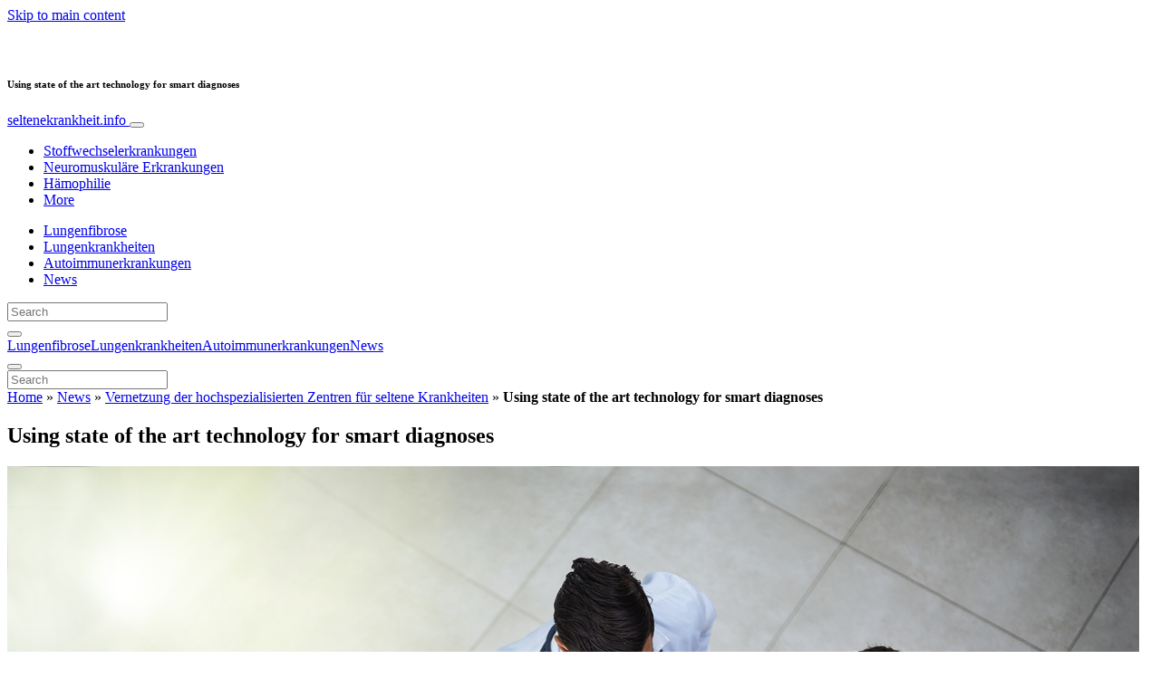

--- FILE ---
content_type: text/html; charset=UTF-8
request_url: https://www.seltenekrankheit.info/news/vernetzung-der-hochspezialisierten-zentren-fuer-seltene-krankheiten/attachment/using-state-of-the-art-technology-for-smart-diagnoses/
body_size: 23597
content:
<!doctype html>
<html lang="de-AT">
  <head>
  <meta charset="utf-8">
  <meta http-equiv="x-ua-compatible" content="ie=edge">
  <meta name="viewport" content="width=device-width, initial-scale=1, shrink-to-fit=no">
  <script type="text/javascript">(function(){function i(e){if(!window.frames[e]){if(document.body&&document.body.firstChild){var t=document.body;var n=document.createElement("iframe");n.style.display="none";n.name=e;n.title=e;t.insertBefore(n,t.firstChild)}else{setTimeout(function(){i(e)},5)}}}function e(n,o,r,f,s){function e(e,t,n,i){if(typeof n!=="function"){return}if(!window[o]){window[o]=[]}var a=false;if(s){a=s(e,i,n)}if(!a){window[o].push({command:e,version:t,callback:n,parameter:i})}}e.stub=true;e.stubVersion=2;function t(i){if(!window[n]||window[n].stub!==true){return}if(!i.data){return}var a=typeof i.data==="string";var e;try{e=a?JSON.parse(i.data):i.data}catch(t){return}if(e[r]){var o=e[r];window[n](o.command,o.version,function(e,t){var n={};n[f]={returnValue:e,success:t,callId:o.callId};if(i.source){i.source.postMessage(a?JSON.stringify(n):n,"*")}},o.parameter)}}if(typeof window[n]!=="function"){window[n]=e;if(window.addEventListener){window.addEventListener("message",t,false)}else{window.attachEvent("onmessage",t)}}}e("__tcfapi","__tcfapiBuffer","__tcfapiCall","__tcfapiReturn");i("__tcfapiLocator")})();</script><script type="text/javascript">(function(){window.__gpp_addFrame=function(e){if(!window.frames[e]){if(document.body){var t=document.createElement("iframe");t.style.cssText="display:none";t.name=e;document.body.appendChild(t)}else{window.setTimeout(window.__gpp_addFrame,10,e)}}};window.__gpp_stub=function(){var e=arguments;__gpp.queue=__gpp.queue||[];__gpp.events=__gpp.events||[];if(!e.length||e.length==1&&e[0]=="queue"){return __gpp.queue}if(e.length==1&&e[0]=="events"){return __gpp.events}var t=e[0];var p=e.length>1?e[1]:null;var s=e.length>2?e[2]:null;if(t==="ping"){p({gppVersion:"1.1",cmpStatus:"stub",cmpDisplayStatus:"hidden",signalStatus:"not ready",supportedAPIs:["2:tcfeuv2","5:tcfcav1","6:uspv1","7:usnat","8:usca","9:usva","10:usco","11:usut","12:usct"],cmpId:"7",sectionList:[],applicableSections:[],gppString:"",parsedSections:{}},true)}else if(t==="addEventListener"){if(!("lastId"in __gpp)){__gpp.lastId=0}__gpp.lastId++;var n=__gpp.lastId;__gpp.events.push({id:n,callback:p,parameter:s});p({eventName:"listenerRegistered",listenerId:n,data:true,pingData:{gppVersion:"1.1",cmpStatus:"stub",cmpDisplayStatus:"hidden",signalStatus:"not ready",supportedAPIs:["2:tcfeuv2","5:tcfcav1","6:uspv1","7:usnat","8:usca","9:usva","10:usco","11:usut","12:usct"],cmpId:"7",sectionList:[],applicableSections:[],gppString:"",parsedSections:{}}},true)}else if(t==="removeEventListener"){var a=false;for(var i=0;i<__gpp.events.length;i++){if(__gpp.events[i].id==s){__gpp.events.splice(i,1);a=true;break}}p({eventName:"listenerRemoved",listenerId:s,data:a,pingData:{gppVersion:"1.1",cmpStatus:"stub",cmpDisplayStatus:"hidden",signalStatus:"not ready",supportedAPIs:["2:tcfeuv2","5:tcfcav1","6:uspv1","7:usnat","8:usca","9:usva","10:usco","11:usut","12:usct"],cmpId:"7",sectionList:[],applicableSections:[],gppString:"",parsedSections:{}}},true)}else if(t==="hasSection"){p(false,true)}else if(t==="getSection"||t==="getField"){p(null,true)}else{__gpp.queue.push([].slice.apply(e))}};window.__gpp_msghandler=function(s){var n=typeof s.data==="string";try{var e=n?JSON.parse(s.data):s.data}catch(t){var e=null}if(typeof e==="object"&&e!==null&&"__gppCall"in e){var a=e.__gppCall;window.__gpp(a.command,function(e,t){var p={__gppReturn:{returnValue:e,success:t,callId:a.callId}};s.source.postMessage(n?JSON.stringify(p):p,"*")},"parameter"in a?a.parameter:null,"version"in a?a.version:"1.1")}};if(!("__gpp"in window)||typeof window.__gpp!=="function"){window.__gpp=window.__gpp_stub;window.addEventListener("message",window.__gpp_msghandler,false);window.__gpp_addFrame("__gppLocator")}})();</script><script type="text/javascript">(function(){(function(e,r){var t=document.createElement("link");t.rel="preconnect";t.as="script";var n=document.createElement("link");n.rel="dns-prefetch";n.as="script";var i=document.createElement("script");i.id="spcloader";i.type="text/javascript";i["async"]=true;i.charset="utf-8";var o="https://sdk.privacy-center.org/"+e+"/loader.js?target_type=notice&target="+r;if(window.didomiConfig&&window.didomiConfig.user){var a=window.didomiConfig.user;var c=a.country;var d=a.region;if(c){o=o+"&country="+c;if(d){o=o+"&region="+d}}}t.href="https://sdk.privacy-center.org/";n.href="https://sdk.privacy-center.org/";i.src=o;var s=document.getElementsByTagName("script")[0];s.parentNode.insertBefore(t,s);s.parentNode.insertBefore(n,s);s.parentNode.insertBefore(i,s)})("d23f3396-48e6-45ff-9275-fc6868832cf1","4NZe4P2U")})();</script>      <!-- Google Tag Manager -->
    <script>(function(w,d,s,l,i){w[l]=w[l]||[];w[l].push({'gtm.start':
    new Date().getTime(),event:'gtm.js'});var f=d.getElementsByTagName(s)[0],
    j=d.createElement(s),dl=l!='dataLayer'?'&l='+l:'';j.async=true;j.src=
    'https://www.googletagmanager.com/gtm.js?id='+i+dl;f.parentNode.insertBefore(j,f);
    })(window,document,'script','dataLayer','GTM-5J8GXH9');</script>
    <!-- End Google Tag Manager -->  <meta name='robots' content='index, follow, max-image-preview:large, max-snippet:-1, max-video-preview:-1' />
	<style>img:is([sizes="auto" i], [sizes^="auto," i]) { contain-intrinsic-size: 3000px 1500px }</style>
	
	<!-- This site is optimized with the Yoast SEO Premium plugin v26.5 (Yoast SEO v26.5) - https://yoast.com/wordpress/plugins/seo/ -->
	<title>Using state of the art technology for smart diagnoses - seltenekrankheit.info</title>
	<link rel="canonical" href="https://www.seltenekrankheit.info/news/vernetzung-der-hochspezialisierten-zentren-fuer-seltene-krankheiten/attachment/using-state-of-the-art-technology-for-smart-diagnoses/" />
	<meta property="og:locale" content="de_DE" />
	<meta property="og:type" content="article" />
	<meta property="og:title" content="Using state of the art technology for smart diagnoses - seltenekrankheit.info" />
	<meta property="og:description" content="iStock/Cecilie_Arcurs" />
	<meta property="og:url" content="https://www.seltenekrankheit.info/news/vernetzung-der-hochspezialisierten-zentren-fuer-seltene-krankheiten/attachment/using-state-of-the-art-technology-for-smart-diagnoses/" />
	<meta property="og:site_name" content="seltenekrankheit.info" />
	<meta property="article:publisher" content="https://www.facebook.com/MediaplanetAUSTRIA/" />
	<meta property="article:modified_time" content="2019-02-08T15:04:24+00:00" />
	<meta property="og:image" content="https://www.seltenekrankheit.info/news/vernetzung-der-hochspezialisierten-zentren-fuer-seltene-krankheiten/attachment/using-state-of-the-art-technology-for-smart-diagnoses" />
	<meta property="og:image:width" content="1249" />
	<meta property="og:image:height" content="840" />
	<meta property="og:image:type" content="image/jpeg" />
	<meta name="twitter:card" content="summary_large_image" />
	<script type="application/ld+json" class="yoast-schema-graph">{"@context":"https://schema.org","@graph":[{"@type":"WebPage","@id":"https://www.seltenekrankheit.info/news/vernetzung-der-hochspezialisierten-zentren-fuer-seltene-krankheiten/attachment/using-state-of-the-art-technology-for-smart-diagnoses/","url":"https://www.seltenekrankheit.info/news/vernetzung-der-hochspezialisierten-zentren-fuer-seltene-krankheiten/attachment/using-state-of-the-art-technology-for-smart-diagnoses/","name":"Using state of the art technology for smart diagnoses - seltenekrankheit.info","isPartOf":{"@id":"https://www.seltenekrankheit.info/#website"},"primaryImageOfPage":{"@id":"https://www.seltenekrankheit.info/news/vernetzung-der-hochspezialisierten-zentren-fuer-seltene-krankheiten/attachment/using-state-of-the-art-technology-for-smart-diagnoses/#primaryimage"},"image":{"@id":"https://www.seltenekrankheit.info/news/vernetzung-der-hochspezialisierten-zentren-fuer-seltene-krankheiten/attachment/using-state-of-the-art-technology-for-smart-diagnoses/#primaryimage"},"thumbnailUrl":"https://s3.eu-north-1.amazonaws.com/cdn-site.mediaplanet.com/app/uploads/sites/41/2019/02/07142831/iStock-638646824.jpg","datePublished":"2019-02-08T15:03:58+00:00","dateModified":"2019-02-08T15:04:24+00:00","breadcrumb":{"@id":"https://www.seltenekrankheit.info/news/vernetzung-der-hochspezialisierten-zentren-fuer-seltene-krankheiten/attachment/using-state-of-the-art-technology-for-smart-diagnoses/#breadcrumb"},"inLanguage":"de-AT","potentialAction":[{"@type":"ReadAction","target":["https://www.seltenekrankheit.info/news/vernetzung-der-hochspezialisierten-zentren-fuer-seltene-krankheiten/attachment/using-state-of-the-art-technology-for-smart-diagnoses/"]}]},{"@type":"ImageObject","inLanguage":"de-AT","@id":"https://www.seltenekrankheit.info/news/vernetzung-der-hochspezialisierten-zentren-fuer-seltene-krankheiten/attachment/using-state-of-the-art-technology-for-smart-diagnoses/#primaryimage","url":"https://s3.eu-north-1.amazonaws.com/cdn-site.mediaplanet.com/app/uploads/sites/41/2019/02/07142831/iStock-638646824.jpg","contentUrl":"https://s3.eu-north-1.amazonaws.com/cdn-site.mediaplanet.com/app/uploads/sites/41/2019/02/07142831/iStock-638646824.jpg"},{"@type":"BreadcrumbList","@id":"https://www.seltenekrankheit.info/news/vernetzung-der-hochspezialisierten-zentren-fuer-seltene-krankheiten/attachment/using-state-of-the-art-technology-for-smart-diagnoses/#breadcrumb","itemListElement":[{"@type":"ListItem","position":1,"name":"Home","item":"https://www.seltenekrankheit.info/"},{"@type":"ListItem","position":2,"name":"News","item":"https://www.seltenekrankheit.info/campaign/news/"},{"@type":"ListItem","position":3,"name":"Vernetzung der hochspezialisierten Zentren für seltene Krankheiten","item":"https://www.seltenekrankheit.info/news/vernetzung-der-hochspezialisierten-zentren-fuer-seltene-krankheiten/"},{"@type":"ListItem","position":4,"name":"Using state of the art technology for smart diagnoses"}]},{"@type":"WebSite","@id":"https://www.seltenekrankheit.info/#website","url":"https://www.seltenekrankheit.info/","name":"seltenekrankheit.info","description":"","potentialAction":[{"@type":"SearchAction","target":{"@type":"EntryPoint","urlTemplate":"https://www.seltenekrankheit.info/?s={search_term_string}"},"query-input":{"@type":"PropertyValueSpecification","valueRequired":true,"valueName":"search_term_string"}}],"inLanguage":"de-AT"}]}</script>
	<!-- / Yoast SEO Premium plugin. -->


<link rel='dns-prefetch' href='//victoria.mediaplanet.com' />

<!-- www.seltenekrankheit.info is managing ads with Advanced Ads 2.0.14 – https://wpadvancedads.com/ --><!--noptimize--><script id="selte-ready">
			window.advanced_ads_ready=function(e,a){a=a||"complete";var d=function(e){return"interactive"===a?"loading"!==e:"complete"===e};d(document.readyState)?e():document.addEventListener("readystatechange",(function(a){d(a.target.readyState)&&e()}),{once:"interactive"===a})},window.advanced_ads_ready_queue=window.advanced_ads_ready_queue||[];		</script>
		<!--/noptimize--><style type="text/css">
.hasCountdown{text-shadow:transparent 0 1px 1px;overflow:hidden;padding:5px}
.countdown_rtl{direction:rtl}
.countdown_holding span{background-color:#ccc}
.countdown_row{clear:both;width:100%;text-align:center}
.countdown_show1 .countdown_section{width:98%}
.countdown_show2 .countdown_section{width:48%}
.countdown_show3 .countdown_section{width:32.5%}
.countdown_show4 .countdown_section{width:24.5%}
.countdown_show5 .countdown_section{width:19.5%}
.countdown_show6 .countdown_section{width:16.25%}
.countdown_show7 .countdown_section{width:14%}
.countdown_section{display:block;float:left;font-size:75%;text-align:center;margin:3px 0}
.countdown_amount{font-size:200%}
.countdown_descr{display:block;width:100%}
a.countdown_infolink{display:block;border-radius:10px;width:14px;height:13px;float:right;font-size:9px;line-height:13px;font-weight:700;text-align:center;position:relative;top:-15px;border:1px solid}
#countdown-preview{padding:10px}
</style>
<link data-minify="1" rel='stylesheet' id='atomic-blocks-fontawesome-css' href='https://victoria.mediaplanet.com/app/cache/min/41/app/plugins/atomic-blocks/dist/assets/fontawesome/css/all.min.css?ver=1766158423' type='text/css' media='all' />
<style id='wp-emoji-styles-inline-css' type='text/css'>

	img.wp-smiley, img.emoji {
		display: inline !important;
		border: none !important;
		box-shadow: none !important;
		height: 1em !important;
		width: 1em !important;
		margin: 0 0.07em !important;
		vertical-align: -0.1em !important;
		background: none !important;
		padding: 0 !important;
	}
</style>
<link rel='stylesheet' id='wp-block-library-css' href='https://www.seltenekrankheit.info/wp-includes/css/dist/block-library/style.min.css?ver=6.8.3' type='text/css' media='all' />
<style id='classic-theme-styles-inline-css' type='text/css'>
/*! This file is auto-generated */
.wp-block-button__link{color:#fff;background-color:#32373c;border-radius:9999px;box-shadow:none;text-decoration:none;padding:calc(.667em + 2px) calc(1.333em + 2px);font-size:1.125em}.wp-block-file__button{background:#32373c;color:#fff;text-decoration:none}
</style>
<link data-minify="1" rel='stylesheet' id='atomic-blocks-style-css-css' href='https://victoria.mediaplanet.com/app/cache/min/41/app/plugins/atomic-blocks/dist/blocks.style.build.css?ver=1766158423' type='text/css' media='all' />
<style id='global-styles-inline-css' type='text/css'>
:root{--wp--preset--aspect-ratio--square: 1;--wp--preset--aspect-ratio--4-3: 4/3;--wp--preset--aspect-ratio--3-4: 3/4;--wp--preset--aspect-ratio--3-2: 3/2;--wp--preset--aspect-ratio--2-3: 2/3;--wp--preset--aspect-ratio--16-9: 16/9;--wp--preset--aspect-ratio--9-16: 9/16;--wp--preset--color--black: #000000;--wp--preset--color--cyan-bluish-gray: #abb8c3;--wp--preset--color--white: #ffffff;--wp--preset--color--pale-pink: #f78da7;--wp--preset--color--vivid-red: #cf2e2e;--wp--preset--color--luminous-vivid-orange: #ff6900;--wp--preset--color--luminous-vivid-amber: #fcb900;--wp--preset--color--light-green-cyan: #7bdcb5;--wp--preset--color--vivid-green-cyan: #00d084;--wp--preset--color--pale-cyan-blue: #8ed1fc;--wp--preset--color--vivid-cyan-blue: #0693e3;--wp--preset--color--vivid-purple: #9b51e0;--wp--preset--color--deep-ocean-blue: #161b28;--wp--preset--color--dark-grey: #818181;--wp--preset--color--light-blue: #60a1e2;--wp--preset--color--grey: #d8d8d8;--wp--preset--color--yellow: #ffdb00;--wp--preset--color--pink: #f7cacc;--wp--preset--color--blue: #33357a;--wp--preset--gradient--vivid-cyan-blue-to-vivid-purple: linear-gradient(135deg,rgba(6,147,227,1) 0%,rgb(155,81,224) 100%);--wp--preset--gradient--light-green-cyan-to-vivid-green-cyan: linear-gradient(135deg,rgb(122,220,180) 0%,rgb(0,208,130) 100%);--wp--preset--gradient--luminous-vivid-amber-to-luminous-vivid-orange: linear-gradient(135deg,rgba(252,185,0,1) 0%,rgba(255,105,0,1) 100%);--wp--preset--gradient--luminous-vivid-orange-to-vivid-red: linear-gradient(135deg,rgba(255,105,0,1) 0%,rgb(207,46,46) 100%);--wp--preset--gradient--very-light-gray-to-cyan-bluish-gray: linear-gradient(135deg,rgb(238,238,238) 0%,rgb(169,184,195) 100%);--wp--preset--gradient--cool-to-warm-spectrum: linear-gradient(135deg,rgb(74,234,220) 0%,rgb(151,120,209) 20%,rgb(207,42,186) 40%,rgb(238,44,130) 60%,rgb(251,105,98) 80%,rgb(254,248,76) 100%);--wp--preset--gradient--blush-light-purple: linear-gradient(135deg,rgb(255,206,236) 0%,rgb(152,150,240) 100%);--wp--preset--gradient--blush-bordeaux: linear-gradient(135deg,rgb(254,205,165) 0%,rgb(254,45,45) 50%,rgb(107,0,62) 100%);--wp--preset--gradient--luminous-dusk: linear-gradient(135deg,rgb(255,203,112) 0%,rgb(199,81,192) 50%,rgb(65,88,208) 100%);--wp--preset--gradient--pale-ocean: linear-gradient(135deg,rgb(255,245,203) 0%,rgb(182,227,212) 50%,rgb(51,167,181) 100%);--wp--preset--gradient--electric-grass: linear-gradient(135deg,rgb(202,248,128) 0%,rgb(113,206,126) 100%);--wp--preset--gradient--midnight: linear-gradient(135deg,rgb(2,3,129) 0%,rgb(40,116,252) 100%);--wp--preset--font-size--small: 13px;--wp--preset--font-size--medium: 20px;--wp--preset--font-size--large: 36px;--wp--preset--font-size--x-large: 42px;--wp--preset--spacing--20: 0.44rem;--wp--preset--spacing--30: 0.67rem;--wp--preset--spacing--40: 1rem;--wp--preset--spacing--50: 1.5rem;--wp--preset--spacing--60: 2.25rem;--wp--preset--spacing--70: 3.38rem;--wp--preset--spacing--80: 5.06rem;--wp--preset--shadow--natural: 6px 6px 9px rgba(0, 0, 0, 0.2);--wp--preset--shadow--deep: 12px 12px 50px rgba(0, 0, 0, 0.4);--wp--preset--shadow--sharp: 6px 6px 0px rgba(0, 0, 0, 0.2);--wp--preset--shadow--outlined: 6px 6px 0px -3px rgba(255, 255, 255, 1), 6px 6px rgba(0, 0, 0, 1);--wp--preset--shadow--crisp: 6px 6px 0px rgba(0, 0, 0, 1);}:where(.is-layout-flex){gap: 0.5em;}:where(.is-layout-grid){gap: 0.5em;}body .is-layout-flex{display: flex;}.is-layout-flex{flex-wrap: wrap;align-items: center;}.is-layout-flex > :is(*, div){margin: 0;}body .is-layout-grid{display: grid;}.is-layout-grid > :is(*, div){margin: 0;}:where(.wp-block-columns.is-layout-flex){gap: 2em;}:where(.wp-block-columns.is-layout-grid){gap: 2em;}:where(.wp-block-post-template.is-layout-flex){gap: 1.25em;}:where(.wp-block-post-template.is-layout-grid){gap: 1.25em;}.has-black-color{color: var(--wp--preset--color--black) !important;}.has-cyan-bluish-gray-color{color: var(--wp--preset--color--cyan-bluish-gray) !important;}.has-white-color{color: var(--wp--preset--color--white) !important;}.has-pale-pink-color{color: var(--wp--preset--color--pale-pink) !important;}.has-vivid-red-color{color: var(--wp--preset--color--vivid-red) !important;}.has-luminous-vivid-orange-color{color: var(--wp--preset--color--luminous-vivid-orange) !important;}.has-luminous-vivid-amber-color{color: var(--wp--preset--color--luminous-vivid-amber) !important;}.has-light-green-cyan-color{color: var(--wp--preset--color--light-green-cyan) !important;}.has-vivid-green-cyan-color{color: var(--wp--preset--color--vivid-green-cyan) !important;}.has-pale-cyan-blue-color{color: var(--wp--preset--color--pale-cyan-blue) !important;}.has-vivid-cyan-blue-color{color: var(--wp--preset--color--vivid-cyan-blue) !important;}.has-vivid-purple-color{color: var(--wp--preset--color--vivid-purple) !important;}.has-black-background-color{background-color: var(--wp--preset--color--black) !important;}.has-cyan-bluish-gray-background-color{background-color: var(--wp--preset--color--cyan-bluish-gray) !important;}.has-white-background-color{background-color: var(--wp--preset--color--white) !important;}.has-pale-pink-background-color{background-color: var(--wp--preset--color--pale-pink) !important;}.has-vivid-red-background-color{background-color: var(--wp--preset--color--vivid-red) !important;}.has-luminous-vivid-orange-background-color{background-color: var(--wp--preset--color--luminous-vivid-orange) !important;}.has-luminous-vivid-amber-background-color{background-color: var(--wp--preset--color--luminous-vivid-amber) !important;}.has-light-green-cyan-background-color{background-color: var(--wp--preset--color--light-green-cyan) !important;}.has-vivid-green-cyan-background-color{background-color: var(--wp--preset--color--vivid-green-cyan) !important;}.has-pale-cyan-blue-background-color{background-color: var(--wp--preset--color--pale-cyan-blue) !important;}.has-vivid-cyan-blue-background-color{background-color: var(--wp--preset--color--vivid-cyan-blue) !important;}.has-vivid-purple-background-color{background-color: var(--wp--preset--color--vivid-purple) !important;}.has-black-border-color{border-color: var(--wp--preset--color--black) !important;}.has-cyan-bluish-gray-border-color{border-color: var(--wp--preset--color--cyan-bluish-gray) !important;}.has-white-border-color{border-color: var(--wp--preset--color--white) !important;}.has-pale-pink-border-color{border-color: var(--wp--preset--color--pale-pink) !important;}.has-vivid-red-border-color{border-color: var(--wp--preset--color--vivid-red) !important;}.has-luminous-vivid-orange-border-color{border-color: var(--wp--preset--color--luminous-vivid-orange) !important;}.has-luminous-vivid-amber-border-color{border-color: var(--wp--preset--color--luminous-vivid-amber) !important;}.has-light-green-cyan-border-color{border-color: var(--wp--preset--color--light-green-cyan) !important;}.has-vivid-green-cyan-border-color{border-color: var(--wp--preset--color--vivid-green-cyan) !important;}.has-pale-cyan-blue-border-color{border-color: var(--wp--preset--color--pale-cyan-blue) !important;}.has-vivid-cyan-blue-border-color{border-color: var(--wp--preset--color--vivid-cyan-blue) !important;}.has-vivid-purple-border-color{border-color: var(--wp--preset--color--vivid-purple) !important;}.has-vivid-cyan-blue-to-vivid-purple-gradient-background{background: var(--wp--preset--gradient--vivid-cyan-blue-to-vivid-purple) !important;}.has-light-green-cyan-to-vivid-green-cyan-gradient-background{background: var(--wp--preset--gradient--light-green-cyan-to-vivid-green-cyan) !important;}.has-luminous-vivid-amber-to-luminous-vivid-orange-gradient-background{background: var(--wp--preset--gradient--luminous-vivid-amber-to-luminous-vivid-orange) !important;}.has-luminous-vivid-orange-to-vivid-red-gradient-background{background: var(--wp--preset--gradient--luminous-vivid-orange-to-vivid-red) !important;}.has-very-light-gray-to-cyan-bluish-gray-gradient-background{background: var(--wp--preset--gradient--very-light-gray-to-cyan-bluish-gray) !important;}.has-cool-to-warm-spectrum-gradient-background{background: var(--wp--preset--gradient--cool-to-warm-spectrum) !important;}.has-blush-light-purple-gradient-background{background: var(--wp--preset--gradient--blush-light-purple) !important;}.has-blush-bordeaux-gradient-background{background: var(--wp--preset--gradient--blush-bordeaux) !important;}.has-luminous-dusk-gradient-background{background: var(--wp--preset--gradient--luminous-dusk) !important;}.has-pale-ocean-gradient-background{background: var(--wp--preset--gradient--pale-ocean) !important;}.has-electric-grass-gradient-background{background: var(--wp--preset--gradient--electric-grass) !important;}.has-midnight-gradient-background{background: var(--wp--preset--gradient--midnight) !important;}.has-small-font-size{font-size: var(--wp--preset--font-size--small) !important;}.has-medium-font-size{font-size: var(--wp--preset--font-size--medium) !important;}.has-large-font-size{font-size: var(--wp--preset--font-size--large) !important;}.has-x-large-font-size{font-size: var(--wp--preset--font-size--x-large) !important;}
:where(.wp-block-post-template.is-layout-flex){gap: 1.25em;}:where(.wp-block-post-template.is-layout-grid){gap: 1.25em;}
:where(.wp-block-columns.is-layout-flex){gap: 2em;}:where(.wp-block-columns.is-layout-grid){gap: 2em;}
:root :where(.wp-block-pullquote){font-size: 1.5em;line-height: 1.6;}
</style>
<link data-minify="1" rel='stylesheet' id='flick-css' href='https://victoria.mediaplanet.com/app/cache/min/41/app/plugins/mailchimp/assets/css/flick/flick.css?ver=1766158423' type='text/css' media='all' />
<link data-minify="1" rel='stylesheet' id='mailchimp_sf_main_css-css' href='https://victoria.mediaplanet.com/app/cache/min/41/app/plugins/mailchimp/assets/css/frontend.css?ver=1766158423' type='text/css' media='all' />
<link data-minify="1" rel='stylesheet' id='sage/main.css-css' href='https://victoria.mediaplanet.com/app/cache/min/41/app/themes/vicky/dist/styles/main_ac73ff55.css?ver=1766158423' type='text/css' media='all' />
<link data-minify="1" rel='stylesheet' id='theme.css-css' href='https://victoria.mediaplanet.com/app/cache/min/41/app/themes/vicky/dist/styles/flavours/candy_floss_ac73ff55.css?ver=1766158423' type='text/css' media='all' />
<link data-minify="1" rel='stylesheet' id='vicky/theme.css-css' href='https://victoria.mediaplanet.com/app/cache/min/41/app/themes/vicky/dist/styles/flavours/candy_floss_ac73ff55.css?ver=1766158423' type='text/css' media='all' />
<link data-minify="1" rel='stylesheet' id='vicky/font.css-css' href='https://victoria.mediaplanet.com/app/cache/min/41/app/themes/vicky/dist/styles/fonts/aviation_ac73ff55.css?ver=1766158423' type='text/css' media='all' />
<script type="text/javascript" src="https://www.seltenekrankheit.info/wp-includes/js/jquery/jquery.min.js?ver=3.7.1" id="jquery-core-js"></script>
<script type="text/javascript" src="https://www.seltenekrankheit.info/wp-includes/js/jquery/jquery-migrate.min.js?ver=3.4.1" id="jquery-migrate-js"></script>
<script type="text/javascript" id="advanced-ads-advanced-js-js-extra">
/* <![CDATA[ */
var advads_options = {"blog_id":"41","privacy":{"enabled":true,"custom-cookie-name":"","custom-cookie-value":"","consent-method":"iab_tcf_20","state":"unknown"}};
/* ]]> */
</script>
<script type="text/javascript" src="https://victoria.mediaplanet.com/app/plugins/advanced-ads/public/assets/js/advanced.min.js?ver=2.0.14" id="advanced-ads-advanced-js-js"></script>
<script type="text/javascript" id="advanced_ads_pro/visitor_conditions-js-extra">
/* <![CDATA[ */
var advanced_ads_pro_visitor_conditions = {"referrer_cookie_name":"advanced_ads_pro_visitor_referrer","referrer_exdays":"365","page_impr_cookie_name":"advanced_ads_page_impressions","page_impr_exdays":"3650"};
/* ]]> */
</script>
<script type="text/javascript" src="https://victoria.mediaplanet.com/app/plugins/advanced-ads-pro/modules/advanced-visitor-conditions/inc/conditions.min.js?ver=3.0.8" id="advanced_ads_pro/visitor_conditions-js"></script>
<link rel="https://api.w.org/" href="https://www.seltenekrankheit.info/wp-json/" /><link rel="alternate" title="JSON" type="application/json" href="https://www.seltenekrankheit.info/wp-json/wp/v2/media/821" /><link rel="EditURI" type="application/rsd+xml" title="RSD" href="https://www.seltenekrankheit.info/xmlrpc.php?rsd" />
<meta name='generator' content='Mediaplanet Victoria' version='Alan' />
<link rel='shortlink' href='https://www.seltenekrankheit.info/?p=821' />
<link rel="alternate" title="oEmbed (JSON)" type="application/json+oembed" href="https://www.seltenekrankheit.info/wp-json/oembed/1.0/embed?url=https%3A%2F%2Fwww.seltenekrankheit.info%2Fnews%2Fvernetzung-der-hochspezialisierten-zentren-fuer-seltene-krankheiten%2Fattachment%2Fusing-state-of-the-art-technology-for-smart-diagnoses%2F" />
<link rel="alternate" title="oEmbed (XML)" type="text/xml+oembed" href="https://www.seltenekrankheit.info/wp-json/oembed/1.0/embed?url=https%3A%2F%2Fwww.seltenekrankheit.info%2Fnews%2Fvernetzung-der-hochspezialisierten-zentren-fuer-seltene-krankheiten%2Fattachment%2Fusing-state-of-the-art-technology-for-smart-diagnoses%2F&#038;format=xml" />
<style type="text/css">.recentcomments a{display:inline !important;padding:0 !important;margin:0 !important;}</style>		<script type="text/javascript">
			var advadsCfpQueue = [];
			var advadsCfpAd = function( adID ) {
				if ( 'undefined' === typeof advadsProCfp ) {
					advadsCfpQueue.push( adID )
				} else {
					advadsProCfp.addElement( adID )
				}
			}
		</script>
				<script type="text/javascript">
			if ( typeof advadsGATracking === 'undefined' ) {
				window.advadsGATracking = {
					delayedAds: {},
					deferedAds: {}
				};
			}
		</script>
		<link rel="icon" href="https://s3.eu-north-1.amazonaws.com/cdn-site.mediaplanet.com/app/uploads/sites/41/2022/03/07142523/cropped-MP-White-Symbol-32x32.png" sizes="32x32" />
<link rel="icon" href="https://s3.eu-north-1.amazonaws.com/cdn-site.mediaplanet.com/app/uploads/sites/41/2022/03/07142523/cropped-MP-White-Symbol-192x192.png" sizes="192x192" />
<link rel="apple-touch-icon" href="https://s3.eu-north-1.amazonaws.com/cdn-site.mediaplanet.com/app/uploads/sites/41/2022/03/07142523/cropped-MP-White-Symbol-180x180.png" />
<meta name="msapplication-TileImage" content="https://s3.eu-north-1.amazonaws.com/cdn-site.mediaplanet.com/app/uploads/sites/41/2022/03/07142523/cropped-MP-White-Symbol-270x270.png" />
<meta name="generator" content="WP Rocket 3.20.1.2" data-wpr-features="wpr_minify_js wpr_minify_css wpr_preload_links wpr_desktop" /></head>
  <body class="app attachment wp-singular attachment-template-default single single-attachment postid-821 attachmentid-821 attachment-jpeg wp-theme-vickyresources using-state-of-the-art-technology-for-smart-diagnoses app-data index-data singular-data single-data single-attachment-data single-attachment-using-state-of-the-art-technology-for-smart-diagnoses-data attachment-data image_jpeg-data jpeg-data image-data">
        <script>
jQuery(document).ready(function($) {
  jQuery(window).scroll(function() {
    jQuery('.vicky-nav-moving',).toggleClass('scrolled', jQuery(this).scrollTop() > 25);
    jQuery('.vicky-nav-shrinking').toggleClass('shrink', jQuery(this).scrollTop() > 25);
      if (jQuery(this).scrollTop() < 25) {
        jQuery('.vicky-nav-scrollhide').fadeIn();
      } else if (!jQuery('.navbar-toggler').hasClass('is-active')) {
        jQuery('.vicky-nav-scrollhide:visible').fadeOut();
      }
    });

    jQuery('.first-slide').css({
      '-webkit-mask-image:': '-webkit-gradient(linear, left top, left bottom, from(rgba(0,0,0,1)), to(rgba(0,0,0,0)))'
    });

    jQuery(document).on("click", ".navbar-toggler", function() {
      if ($(this).hasClass("is-active")) {
        $(this).removeClass("is-active");
        if ($(window).scrollTop() >= 25) {
          jQuery('.vicky-nav-scrollhide:visible').fadeOut();
        }
      } else {
        $(this).addClass("is-active")
      }
    });


    // Search
    jQuery(document).on("click", ".form-search__link", function(e) {
        e.preventDefault();
        var $form = $(this).closest("form");
        var $input = $form.find("input");

        // Submit search if input visible and search term exists
        if($input.hasClass("active") && $input.val().length > 0) {
            $form.submit();

        // Show search input
        } else {
            $input.addClass("active");
        }
    });


    jQuery(document).on("click", "#search-close", function(e) {
        e.preventDefault();
        $(".form-search-desktop").removeClass("active");
    });

    jQuery(document).on("click", ".desktop-search", function(e) {
        e.preventDefault();
        $(".form-search-desktop").addClass("active");
        $(".form-search-desktop").find("input").focus();
    });


    jQuery(document).on("click", ".expandable-menu-toggler", function(e) {
        e.preventDefault();

        var $arrow = $(this).find('.arrow');

        if($arrow.hasClass('active')) {
            $arrow.removeClass('active');
        } else {
            $arrow.addClass('active');
        }

        var $menu = $(".expandable-menu");
        var $mobileMenu = $(".expandable-menu-mobile");

        if($menu.hasClass('active')) {
            $menu.removeClass('active');
            $(this).attr('aria-expanded', false);
        } else {
            $menu.addClass('active');
            $(this).attr('aria-expanded', true);
        }

        if($mobileMenu.hasClass('active')) {
            $mobileMenu.removeClass('active');
        } else {
            $mobileMenu.addClass('active');
        }
    });

    jQuery(document).on("click", ".expandable-menu__close", function(e) {
        e.preventDefault();

        $(".expandable-menu").removeClass('active');
        $(".expandable-menu-toggler .arrow").removeClass('active');
        $(".expandable-menu-toggler").attr('aria-expanded', false);
    });

});


  </script>
  <header data-rocket-location-hash="a958a4e02512def1962799edcb763194">
        <a href="#main" class="skip-to-main-content">Skip to main content</a>
        <nav id="vicky-nav-top" class="navbar navbar-expand-lg vicky-nav  vicky-nav-shrinking  fixed-top"> <!-- vicky-nav-moving"> -->
                      <div id="percent_read"></div>
                    <div class="container-fluid  no-vicky-brand-title   container ">

                <div class="row vicky-nav-logo">
                    <div class="vicky-nav-logo-box">
                        <a class="vicky-nav-logo-box__link" href="/">
                            <img with="32" height="32" src="https://s3.eu-north-1.amazonaws.com/cdn-site.mediaplanet.com/app/uploads/sites/41/2022/03/07142523/cropped-MP-White-Symbol-32x32.png" />
                        </a>
                    </div>
                    <div class="vicky-logo-text">
                        <h6 class="vicky-nav-page-title">Using state of the art technology for smart diagnoses</h6>
                      </div>
                </div>

                <span>
                <a class="navbar-brand vicky-nav-title " href="/">seltenekrankheit.info
                  <span class="vicky-nav-brand"></span>
                </a></span>
                <button class="navbar-toggler  navbar-toggler-post   hamburger hamburger--collapse" data-toggle="collapse" data-target="#navbarCollapse" type="button" aria-expanded="false" aria-label="Toggle navigation">
                    <span class="hamburger-box">
                        <span class="hamburger-inner"></span>
                    </span>
                </button>
          <div class="collapse navbar-collapse text-center mb-auto fixed-top" id="navbarCollapse">
            <ul class="navbar-nav  mr-auto text-center mx-auto" style="">


                              <li class=""><a class="nav-link vicky-nav-link" href="https://www.seltenekrankheit.info/campaign/stoffwechselerkrankungen/" alt="Stoffwechselerkrankungen">Stoffwechselerkrankungen</a></li><li class=""><a class="nav-link vicky-nav-link" href="https://www.seltenekrankheit.info/campaign/neuromuskulaere-erkrankungen/" alt="Neuromuskuläre Erkrankungen">Neuromuskuläre Erkrankungen</a></li><li class=""><a class="nav-link vicky-nav-link" href="https://www.seltenekrankheit.info/topic/hamophilie/" alt="Hämophilie">Hämophilie</a></li>              
                                <li>
                      <a class="nav-link vicky-nav-link expandable-menu-toggler" aria-expanded="false" aria-controls="expandable-menu" href="#" alt="menu">More <i class="arrow"></i></a>
                  </li>
                          </ul>


                                <div id="expandable-menu-mobile" class="expandable-menu-mobile">
                      <ul class="expandable-menu-mobile__list">
                          <li><a class="expandable-menu__inner__link " href="https://www.seltenekrankheit.info/topic/lungenfibrose/">Lungenfibrose</a></li><li><a class="expandable-menu__inner__link " href="https://www.seltenekrankheit.info/campaign/lungenkrankheiten/">Lungenkrankheiten</a></li><li><a class="expandable-menu__inner__link " href="https://www.seltenekrankheit.info/campaign/autoimmunerkrankungen/">Autoimmunerkrankungen</a></li><li><a class="expandable-menu__inner__link " href="https://www.seltenekrankheit.info/campaign/news/">News</a></li>                      </ul>
                  </div>
              
              <form role="search" method="get" action="/" class="form-search mobile form-inline mt-2 mt-md-0">
                  <input class="form-search__input active form-control mr-sm-2 " type="text" placeholder="Search" aria-label="Search" name="s" />
                  <a href="" class="form-search__link">
                      <i class="form-search__link__icon"></i>
                  </a>
              </form>
          </div>
            <button type="button" class="desktop-search " aria-label="Open search">
                <i class="form-search__link__icon"></i>
            </button>
        </div>
        </nav>

                <div data-rocket-location-hash="6f56bf38c644cf4b15e58c28bdafeb33" id="expandable-menu" class="expandable-menu">
        <div data-rocket-location-hash="d2a06fc9036892dfc4d7615e01077e14" class="expandable-menu__inner"><a class="expandable-menu__inner__link " href="https://www.seltenekrankheit.info/topic/lungenfibrose/">Lungenfibrose</a><a class="expandable-menu__inner__link " href="https://www.seltenekrankheit.info/campaign/lungenkrankheiten/">Lungenkrankheiten</a><a class="expandable-menu__inner__link " href="https://www.seltenekrankheit.info/campaign/autoimmunerkrankungen/">Autoimmunerkrankungen</a><a class="expandable-menu__inner__link " href="https://www.seltenekrankheit.info/campaign/news/">News</a></div>    <button type="button" class="expandable-menu__close" aria-label="Close menu"><i></i></button>
</div>            <div data-rocket-location-hash="1f9826252d83f76a52058f5f5c8d4f36" class="form-search-desktop">
          <form role="search" method="get" action="https://www.seltenekrankheit.info/">
              <div class="container padding-default" style="position: relative;">
              <input type="search" placeholder="Search" aria-label="Search" name="s" value="">
              <a id="search-close" aria-label="Search">
                  <i class="fas fa-times"></i>
              </a>
              </div>
          </form>
      </div>
      </header>
    <div data-rocket-location-hash="9a78daa026724d04a2f12ba39ea507ac" class="container" role="document">
      <div data-rocket-location-hash="5ae7e3edf258b48cd17dc707fb7fef9c" class="content">
                <main data-rocket-location-hash="8e1c3743cd2249e06cf5ee675418d0e7" class="main" id="main">
          
       <!-- Google Tag Manager (noscript) -->
  <noscript><iframe src="https://www.googletagmanager.com/ns.html?id=GTM-5J8GXH9"
  height="0" width="0” style="display:none;visibility:hidden”></iframe></noscript>
  <!-- End Google Tag Manager (noscript) --><script>
    jQuery(document).ready(function($) {

        /* Pinterest sdk */

        window.pAsyncInit = function () {
            PDK.init({
                appId: "4994791992645936233", // Change this
                cookie: true,
            });
        };

        (function (d, s, id) {
            var js, pjs = d.getElementsByTagName(s)[0];
            if (d.getElementById(id)) {
                return;
            }
            js = d.createElement(s);
            js.id = id;
            js.src = "//assets.pinterest.com/sdk/sdk.js";
            pjs.parentNode.insertBefore(js, pjs);
        }(document, 'script', 'pinterest-jssdk'));

        /* Pinterest sdk end */

        // Facebook share
        $(document).on("click", ".vicky-social-left-container .facebook, .vicky-post-share-container .facebook", function () {
            var width = 500;
            var height = 400;
            var left = (screen.width / 2) - (width / 2);
            var top = (screen.height / 2) - (height / 2);

            window.open("//www.facebook.com/sharer/sharer.php?u=" + $(location).attr("href"), "pop", "width=" + width + ", height=" + height + ", left=" + left + ", top=" + top + ", scrollbars=no");

        });

        // Linkedin share
        $(document).on("click", ".vicky-social-left-container .linkedin, .vicky-post-share-container .linkedin", function () {
            var width = 660;
            var height = 400;
            var left = (screen.width / 2) - (width / 2);
            var top = (screen.height / 2) - (height / 2);

            window.open("//www.linkedin.com/shareArticle?mini=true&url=" + $(location).attr("href"), "pop", "width=" + width + ", height=" + height + ", left=" + left + ", top=" + top + ", scrollbars=no");

        });

        // Twitter share
        $(document).on("click", ".vicky-social-left-container .twitter, .vicky-post-share-container .twitter", function () {
            var width = 500;
            var height = 400;
            var left = (screen.width / 2) - (width / 2);
            var top = (screen.height / 2) - (height / 2);

            window.open("//twitter.com/intent/tweet?text=" + $(location).attr("href"), "pop", "width=" + width + ", height=" + height + ", left=" + left + ", top=" + top + ", scrollbars=no");

        });

        // Pinterest pin
        $(document).on("click", ".vicky-social-left-container .pinterest, .vicky-post-share-container .pinterest", function () {
            var img = $(this).attr('data-share-img');
            PDK.pin(img, $(this).closest("article").find(".vicky-post-headline-container__headline__inner").text(), $(location).attr("href"), function(){});
        });
    });
</script><article class="default-article-type post-821 attachment type-attachment status-inherit hentry" data-vicky-this="821" data-vicky-location="https://www.seltenekrankheit.info/news/vernetzung-der-hochspezialisierten-zentren-fuer-seltene-krankheiten/attachment/using-state-of-the-art-technology-for-smart-diagnoses/" data-vicky-context="10" data-vicky-num="1" data-vicky-max="10" data-vicky-title="Using state of the art technology for smart diagnoses">
    <div class="article-header">
        <div class="vicky-breadcrumbs-container">
    <span><span><a href="https://www.seltenekrankheit.info/">Home</a></span> » <span><a href="https://www.seltenekrankheit.info/campaign/news/">News</a></span> » <span><a href="https://www.seltenekrankheit.info/news/vernetzung-der-hochspezialisierten-zentren-fuer-seltene-krankheiten/">Vernetzung der hochspezialisierten Zentren für seltene Krankheiten</a></span> » <span class="breadcrumb_last" aria-current="page"><strong>Using state of the art technology for smart diagnoses</strong></span></span>
</div>                  <div class="ad-container"><div  class="selte-93a63d9c17c3f43ac48962e6e9fa7b0c selte-article_top" id="selte-93a63d9c17c3f43ac48962e6e9fa7b0c"></div></div>                <div class="vicky-post-headline-container">
            <div class="vicky-post-headline-container__category text-uppercase">
                <div class="vicky-post-headline-container__category__inner">
                                      
                                  </div>
            </div>
            <div class="vicky-post-headline-container__headline  ">
                <div  class="selte-418fe1100a866beb4a3ddb9aa671775b selte-vertex-pharmaceuticals-gmbh-schmerz-ernahrung-q3-19-above" id="selte-418fe1100a866beb4a3ddb9aa671775b"></div><div  class="selte-a7a369efb355d4eaad64b7f3b64e81a0 selte-vertex-pharmaceuticals-gmbh-schmerz-physio-q3-19-above" id="selte-a7a369efb355d4eaad64b7f3b64e81a0"></div><div  class="selte-dc4ee04a7197b64a49f6cd65270cead8 selte-vertex-pharmaceuticals-gmbh-schmerz-einfuhrung-q3-19-above" id="selte-dc4ee04a7197b64a49f6cd65270cead8"></div><h1 class="vicky-post-headline-container__headline__inner  ">
                    <span style="position: relative;">Using state of the art technology for smart diagnoses</span>
                </h1>
            </div>
        </div>

              <div class="vicky-post-image-container">

            <div class="vicky-post-image-container__desktop ">
                <div>
                  

                                    <!-- TODO Update with data from vicky_get_sponsor once it's working -->
                                        </div>
            </div>
            <div class="vicky-post-image-container__mobile ">
                
                                            </div>
                    </div>
          </div>
        <div class="vicky-social-left-container">
                    <a class="facebook" >
                <i class="vicky-social-left-container__awesome"></i>
            </a>
            <span class="vicky-social-space"></span>
                    <a class="twitter" >
                <i class="vicky-social-left-container__awesome"></i>
            </a>
            <span class="vicky-social-space"></span>
                    <a class="contact" href="/cdn-cgi/l/email-protection#[base64]">
                <i class="vicky-social-left-container__awesome"></i>
            </a>
            <span class="vicky-social-space"></span>
                    <a class="linkedin" >
                <i class="vicky-social-left-container__awesome"></i>
            </a>
            <span class="vicky-social-space"></span>
            </div>
         <div class="ad-container vicky-ad vicky-ad-article-content-start text-center"></div>     <div class="entry-content vicky-post-item">
        <p class="attachment"><a href='https://s3.eu-north-1.amazonaws.com/cdn-site.mediaplanet.com/app/uploads/sites/41/2019/02/07142831/iStock-638646824.jpg'><img fetchpriority="high" decoding="async" width="1249" height="840" src="https://s3.eu-north-1.amazonaws.com/cdn-site.mediaplanet.com/app/uploads/sites/41/2019/02/07142831/iStock-638646824.jpg" class="attachment-medium size-medium" alt="High angle shot of a diverse team of doctors using a digital tablet together" srcset="https://s3.eu-north-1.amazonaws.com/cdn-site.mediaplanet.com/app/uploads/sites/41/2019/02/07142831/iStock-638646824.jpg 1249w, https://s3.eu-north-1.amazonaws.com/cdn-site.mediaplanet.com/app/uploads/sites/41/2019/02/07142831/iStock-638646824-768x517.jpg 768w, https://s3.eu-north-1.amazonaws.com/cdn-site.mediaplanet.com/app/uploads/sites/41/2019/02/07142831/iStock-638646824-540x364.jpg 540w" sizes="(max-width: 1249px) 100vw, 1249px" /></a></p>
<p>High angle shot of a diverse team of doctors using a digital tablet together</p>
<div  class="selte-10fe4510f3497f30b35c70b19624c25f selte-vertex-pharmaceuticals-gmbh-schmerz-einfuhrung-q3-19-after" id="selte-10fe4510f3497f30b35c70b19624c25f"></div><div  class="selte-7b06e09c91b56e90946cf5303b92b1e2 selte-vertex-pharmaceuticals-gmbh-schmerz-physio-q3-19-after" id="selte-7b06e09c91b56e90946cf5303b92b1e2"></div><div  class="selte-55b8ad2a792ecf805bf8842f203ff68c selte-vertex-pharmaceuticals-gmbh-schmerz-ernahrung-q3-19-after" id="selte-55b8ad2a792ecf805bf8842f203ff68c"></div>    </div>

    <div class="article-footer" >
        <div class="article-author">
    <div class="article-author__image">
                    <img alt='' src='https://secure.gravatar.com/avatar/069b3cc15b3982b51260312dbce2c18cd5943792f4dc97bf1ac40f3e83ab2beb?s=64&#038;d=mm&#038;r=g' srcset='https://secure.gravatar.com/avatar/069b3cc15b3982b51260312dbce2c18cd5943792f4dc97bf1ac40f3e83ab2beb?s=128&#038;d=mm&#038;r=g 2x' class='avatar avatar-64 photo img-circle' height='64' width='64' decoding='async'/>
            </div>
    <div class="article-author__text">
        <div class="article-author__text__translation">
            Author
        </div>
        <div class="article-author__text__name">
                            Redaktion Mediaplanet
                    </div>
            </div>
    <div class="article-author__custom_links">
          </div>
</div>




        
        
        <div class="vicky-post-share-container">
  <a class="facebook" >
          <i></i>
          <span>
            Share
          </span>
        </a>    
     <a class="twitter" >
          <i></i>
          <span>
            Share
          </span>
        </a>    
     <a class="contact" href="/cdn-cgi/l/email-protection#[base64]">
          <i></i>
          <span>
            Share
          </span>
        </a>    
     <a class="linkedin" >
          <i></i>
          <span>
            Share
          </span>
        </a>    
    </div>                 <div class="ad-container"></div> 
    </div>

    
    <a class="link">
        Next article
    </a>

    
</article>
<script data-cfasync="false" src="/cdn-cgi/scripts/5c5dd728/cloudflare-static/email-decode.min.js"></script><script>
    jQuery(document).ready(function( $ ) {
        $(document).on("click", ".vicky-post-article-separator.active", function() {
            var $nextArticle = $(this).closest("article").nextAll("article");
            var top = $nextArticle.find("h1:first").offset().top-100;
            $("html, body").animate({
                scrollTop: top
            }, 'fast');
        });

        $(document).on("mouseover", ".vicky-post-article-separator .link", function() {
            $(this).find("span").addClass("active");
        });

        $(document).on("mouseleave", ".vicky-post-article-separator .link", function() {
            $(this).find("span").removeClass("active");
        });
    });
</script>
      <div class="posts-container">
    </div>

  
  
        </main>
              </div>
    </div>
        <footer data-rocket-location-hash="62a3f820ca3ffb4eaa7976f0c1c6ae28" class="content-info">
<div data-rocket-location-hash="b3be01a39082ca71121e01b3c9138407" class="container-fluid footer-field">
    <div data-rocket-location-hash="c6743655a2091745827aefa9323f8c73" class="container footer-top">
        <div class="row">
            <div id="quantcast-choice-msg"></div>
                            <div class="footer-logo">
                <svg xmlns="http://www.w3.org/2000/svg" viewBox="0 0 401.82 94.22">
                    <g id="Layer_2" data-name="Layer 2">
                    <g id="Layer_1-2" data-name="Layer 1">
                        <path d="M0,16.05H8.88v4.58h.51a11.43,11.43,0,0,1,10.24-5.51c5.16,0,9,2.22,11.18,5.73h.57c2.58-3.94,6.31-5.73,11.18-5.73,8.31,0,13.76,5.66,13.76,13.61v25H47V32c0-5.15-2.36-8.09-6.81-8.09-4.22,0-7.3,3.22-7.3,8.31V53.74H23.57V31.38c0-4.58-2.72-7.52-7-7.52-4.15,0-7.23,3.44-7.23,8.24V53.74H0Z"/><path d="M59.17,35.11c0-11.9,8-20,19-20,12.11,0,18.7,9,18.7,19.56v2.94H68.2c.29,5.73,4.23,9.6,10.25,9.6,4.58,0,8.09-2.15,9.38-5.23H96.5c-1.86,7.66-8.59,12.68-18.34,12.68C67.06,54.67,59.17,46.36,59.17,35.11ZM88,31c-.43-5.08-4.37-8.45-9.82-8.45A9.69,9.69,0,0,0,68.34,31Z"/><path d="M98.43,35.11c0-11.82,7.17-20,17.48-20a13.67,13.67,0,0,1,11.47,5.8h.5V0h9.31V53.74H128v-4.8h-.5a13.26,13.26,0,0,1-11.32,5.73C105.67,54.67,98.43,46.79,98.43,35.11ZM128.09,35c0-7.09-4.3-11.39-10.17-11.39s-10,4.73-10,11.39S112,46.28,118,46.28C124.23,46.28,128.09,41.27,128.09,35Z"/><path d="M141.34,5.59c0-3.23,2.37-5.38,5.73-5.38s5.74,2.15,5.74,5.38S150.44,11,147.07,11,141.34,9,141.34,5.59Zm1.08,10.46h9.31V53.74h-9.31Z"/><path d="M154.59,35.11c0-11.82,7.17-20,17.49-20a13.64,13.64,0,0,1,11.46,5.8h.5V16.05h9.32V53.74h-9.18v-4.8h-.5a13.26,13.26,0,0,1-11.32,5.73C161.83,54.67,154.59,46.79,154.59,35.11ZM184.26,35c0-7.09-4.3-11.39-10.18-11.39s-10,4.73-10,11.39,4.09,11.32,10.11,11.32C180.39,46.28,184.26,41.27,184.26,35Z"/><path d="M200,16.05h9.18v4.8h.5A13.12,13.12,0,0,1,221,15.12c10.53,0,17.77,7.88,17.77,19.63s-7.17,19.92-17.49,19.92c-6.66,0-10.24-3.73-11.46-5.81h-.5V70.22H200Zm29.31,18.84c0-6.88-4.09-11.32-10.17-11.32s-10,4.95-10,11.32c0,7,4.3,11.32,10.11,11.32C225.23,46.21,229.32,41.56,229.32,34.89Z"/><path d="M241.57,43.13V0h9.31V42.27c0,2.15,1.08,3.3,3,3.3h1.5v8.17h-3.51C245.29,53.74,241.57,49.8,241.57,43.13Z"/><path d="M256.25,35.11c0-11.82,7.17-20,17.48-20a13.67,13.67,0,0,1,11.47,5.8h.5V16.05H295V53.74h-9.17v-4.8h-.5A13.26,13.26,0,0,1,274,54.67C263.49,54.67,256.25,46.79,256.25,35.11ZM285.91,35c0-7.09-4.3-11.39-10.17-11.39s-10,4.73-10,11.39,4.08,11.32,10.1,11.32C282,46.28,285.91,41.27,285.91,35Z"/><path d="M300.24,16.05h8.88v4.58h.5c1.51-2.79,5.23-5.51,10.61-5.51,8.45,0,13.61,5.94,13.61,14V53.74h-9.31V31.52c0-4.58-2.94-7.66-7.24-7.66-4.51,0-7.74,3.58-7.74,8.31V53.74h-9.31Z"/><path d="M336.7,35.11c0-11.9,7.95-20,19-20,12.11,0,18.7,9,18.7,19.56v2.94H345.73c.29,5.73,4.23,9.6,10.25,9.6,4.58,0,8.09-2.15,9.38-5.23H374c-1.86,7.66-8.6,12.68-18.34,12.68C344.58,54.67,336.7,46.36,336.7,35.11ZM365.5,31c-.42-5.08-4.37-8.45-9.81-8.45A9.69,9.69,0,0,0,345.87,31Z"/><path d="M382.12,41.2V23.5h-6.38V16.12H380a2.6,2.6,0,0,0,2.73-2.87V5.66h8.73V16.05h10.39V23.5H391.43V40.84C391.43,44,393,46,396.59,46h5v7.74h-6.95C386.85,53.74,382.12,49.29,382.12,41.2Z"/><path class="cls-1" d="M11.25,89.17H3.85L2.07,93.86H0L6.46,77.78H8.68l6.46,16.08H13.07ZM4.54,87.4h6l-3-7.7Z"/><path class="cls-1" d="M30.88,94.16a8.36,8.36,0,0,1-3-.55A7,7,0,0,1,25.4,92a7.83,7.83,0,0,1-1.77-2.62A8.93,8.93,0,0,1,23,85.82a8.65,8.65,0,0,1,.7-3.55,7.83,7.83,0,0,1,1.77-2.62,7.79,7.79,0,0,1,5.43-2.17,8.46,8.46,0,0,1,2.51.35,8,8,0,0,1,2.07,1A5.76,5.76,0,0,1,37,80.49a6.46,6.46,0,0,1,.94,2.07l-1.78.65a5,5,0,0,0-1.82-3,5.4,5.4,0,0,0-3.45-1,6.11,6.11,0,0,0-4.15,1.68A5.8,5.8,0,0,0,25.4,83a8.3,8.3,0,0,0,0,5.77,5.8,5.8,0,0,0,1.33,2.07A5,5,0,0,0,28.66,92a5.68,5.68,0,0,0,2.22.45,6.49,6.49,0,0,0,2-.3,6.7,6.7,0,0,0,1.58-.84,4.49,4.49,0,0,0,1.13-1.28,6.17,6.17,0,0,0,.69-1.58l1.68.6A7.75,7.75,0,0,1,37,91.15a5.76,5.76,0,0,1-1.53,1.62,8.2,8.2,0,0,1-2.07,1.09A8.27,8.27,0,0,1,30.88,94.16Z"/><path class="cls-1" d="M50.75,89.17H43.36l-1.78,4.69H39.51L46,77.78h2.22l6.46,16.08H52.58ZM44.1,87.4h6l-3-7.7Z"/><path class="cls-1" d="M54.6,77.78h2.22l4.39,7.45,4.39-7.45h2.22L62.15,87v6.86H60.22V87Z"/><path class="cls-1" d="M76.16,77.78a7.4,7.4,0,0,1,2.07.3,4.8,4.8,0,0,1,1.53.88,3.78,3.78,0,0,1,.93,1.39A4.08,4.08,0,0,1,81,82.07a3.57,3.57,0,0,1-2.42,3.5,3.93,3.93,0,0,1,1.24.55,5.13,5.13,0,0,1,.93.88,4.57,4.57,0,0,1,.59,1.14,4.36,4.36,0,0,1-.14,3.06,5,5,0,0,1-1,1.38,4.63,4.63,0,0,1-1.58.89,5.72,5.72,0,0,1-2,.29H71.22V77.68h4.94Zm0,7.15a2.92,2.92,0,0,0,2.12-.74,2.46,2.46,0,0,0,.79-2,2.68,2.68,0,0,0-.84-2,3.44,3.44,0,0,0-2.37-.74H73v5.47Zm.19,7.25a3.71,3.71,0,0,0,2.37-.74,2.49,2.49,0,0,0,.89-2,2.55,2.55,0,0,0-.84-2.07,3.33,3.33,0,0,0-2.32-.79H73v5.62Z"/><path class="cls-1" d="M84.54,85.82a8.81,8.81,0,0,1,.69-3.55,7.44,7.44,0,0,1,1.83-2.62A8.56,8.56,0,0,1,89.62,78a8.11,8.11,0,0,1,5.87,0,7,7,0,0,1,2.57,1.62,7.28,7.28,0,0,1,1.77,2.62,9.91,9.91,0,0,1,0,7.15A7.69,7.69,0,0,1,98.06,92a7.13,7.13,0,0,1-2.57,1.63,8.11,8.11,0,0,1-5.87,0A7.55,7.55,0,0,1,87.06,92a8,8,0,0,1-1.83-2.61A8.4,8.4,0,0,1,84.54,85.82Zm1.88,0a6.9,6.9,0,0,0,.49,2.86,6.4,6.4,0,0,0,1.33,2.07A5.28,5.28,0,0,0,90.16,92a6.08,6.08,0,0,0,4.54,0,5.66,5.66,0,0,0,1.93-1.24A5.8,5.8,0,0,0,98,88.68a8.3,8.3,0,0,0,0-5.77,6.57,6.57,0,0,0-1.33-2.07,5,5,0,0,0-1.93-1.23,6,6,0,0,0-4.54,0,5.5,5.5,0,0,0-1.92,1.23,5.67,5.67,0,0,0-1.33,2.07A8.28,8.28,0,0,0,86.42,85.82Z"/><path class="cls-1" d="M115.42,93.86l-9.13-13.61V93.86h-1.92V77.78h2.51l8.64,12.87V77.78h1.92V93.86Z"/><path class="cls-1" d="M135.59,94.16a8.45,8.45,0,0,1-3-.55A7,7,0,0,1,130.12,92a8,8,0,0,1-1.78-2.62,8.92,8.92,0,0,1-.64-3.55,8.81,8.81,0,0,1,.69-3.55,7.86,7.86,0,0,1,1.78-2.62,7.75,7.75,0,0,1,5.42-2.17,8.53,8.53,0,0,1,2.52.35,8,8,0,0,1,2.07,1,6.06,6.06,0,0,1,1.53,1.62,6.43,6.43,0,0,1,.93,2.07l-1.77.6a5.06,5.06,0,0,0-1.83-3,5.38,5.38,0,0,0-3.45-1,5.68,5.68,0,0,0-2.22.45,5.5,5.5,0,0,0-1.92,1.23,5.67,5.67,0,0,0-1.33,2.07,8.3,8.3,0,0,0,0,5.77,6.4,6.4,0,0,0,1.33,2.07A4.9,4.9,0,0,0,133.37,92a5.86,5.86,0,0,0,2.22.44,6.49,6.49,0,0,0,2-.3,6.64,6.64,0,0,0,1.58-.83A4.71,4.71,0,0,0,140.28,90a9.51,9.51,0,0,0,.74-1.58l1.67.6a7.73,7.73,0,0,1-.93,2.07,6.25,6.25,0,0,1-1.53,1.63,8.5,8.5,0,0,1-2.07,1.08A7.43,7.43,0,0,1,135.59,94.16Z"/><path class="cls-1" d="M145.16,85.82a8.81,8.81,0,0,1,.69-3.55A8,8,0,0,1,156.11,78a7,7,0,0,1,2.56,1.62,7.86,7.86,0,0,1,1.78,2.62,9.91,9.91,0,0,1,0,7.15A7.72,7.72,0,0,1,158.67,92a7.09,7.09,0,0,1-2.56,1.63,8,8,0,0,1-5.87,0A7.55,7.55,0,0,1,147.68,92a7.85,7.85,0,0,1-1.83-2.61A9.22,9.22,0,0,1,145.16,85.82Zm1.92,0a6.91,6.91,0,0,0,.5,2.86,5.67,5.67,0,0,0,1.33,2.07A5.28,5.28,0,0,0,150.83,92a6.56,6.56,0,0,0,4.54,0,5.53,5.53,0,0,0,1.92-1.24,5.69,5.69,0,0,0,1.34-2.07,8.3,8.3,0,0,0,0-5.77,5.69,5.69,0,0,0-1.34-2.07,4.88,4.88,0,0,0-1.92-1.23,6.45,6.45,0,0,0-4.54,0,5.5,5.5,0,0,0-1.92,1.23,5.67,5.67,0,0,0-1.33,2.07,7.29,7.29,0,0,0-.5,2.91Z"/><path class="cls-1" d="M180.28,93.86V80.79l-5.82,13.07h-1.73L167,80.79V93.86H165V77.78h2.61l6,13.56,6-13.56h2.56V93.86Z"/><path class="cls-1" d="M189.11,87.2v6.66h-1.93V77.78h5.63a5.54,5.54,0,0,1,2,.35,4.08,4.08,0,0,1,1.58,1,4.89,4.89,0,0,1,1,1.48,4.82,4.82,0,0,1-1,5.23,4.22,4.22,0,0,1-1.58,1,5.76,5.76,0,0,1-2,.34Zm3.4-1.73a3.5,3.5,0,0,0,2.47-.83,2.75,2.75,0,0,0,.88-2.17,2.9,2.9,0,0,0-.88-2.22,3.46,3.46,0,0,0-2.47-.84h-3.4v6h3.4Z"/><path class="cls-1" d="M209.58,89.17h-7.4l-1.78,4.69h-2.07l6.46-16.08H207l6.46,16.08H211.4Zm-6.71-1.77h6l-3-7.7Z"/><path class="cls-1" d="M227.73,93.86,218.6,80.25V93.86h-1.92V77.78h2.51l8.64,12.87V77.78h1.92V93.86Z"/>
                        <path class="cls-1" d="M233.05,77.78h2.22l4.39,7.45,4.39-7.45h2.22L240.6,87v6.86h-1.92V87Z"/>
                    </g>
                    </g>
                </svg>
                </div>
                        
            <div class="footer-social">
                                    <a target="_blank" href="https://www.linkedin.com/company/mediaplanet-austria/" class="linkedin footer-social-link">
                        <i></i>
                </a>
                <a target="_blank" href="https://www.instagram.com/austriamediaplanet/" class="instagram footer-social-link">
                    <i></i>
                </a>
                <a target="_blank" href="https://www.facebook.com/MediaplanetAUSTRIA/" class="facebook footer-social-link">
                    <i></i>
                </a>
                    <a target="_blank" href="https://www.youtube.com/channel/UCGlv6t-O8qbmcLHnHO2ErqA/featured" class="youtube footer-social-link">
                        <i></i>
                </a>
            </div>
                      </div>
    </div>
</div>
    <div data-rocket-location-hash="b16fddac8546d02f264eba7c26cbaa84" class="container footer-inner">
        <section data-rocket-location-hash="c98482e223a19fc33c30a20b41693135" class="widget text-2 widget_text"><h2>Kontakt</h2>			<div class="textwidget"><ul>
<li><a href="https://www.yumpu.com/user/mediaplanet.oesterreich">Publikationen</a></li>
<li><a href="https://www.seltenekrankheit.info/impressum/">Impressum</a></li>
<li><a href="https://www.seltenekrankheit.info/kundenbefragung/">Kundenbefragung</a></li>
</ul>
</div>
		</section><section data-rocket-location-hash="6281c418d2403520545641dfef670b03" class="widget text-3 widget_text">			<div class="textwidget"></div>
		</section><section data-rocket-location-hash="0ace37bc1ad0725bb2f70cdab76be1ad" class="widget text-4 widget_text">			<div class="textwidget"></div>
		</section><section data-rocket-location-hash="887c733d5d21e9dfae9d634cb9083579" class="widget text-5 widget_text">			<div class="textwidget"></div>
		</section><section data-rocket-location-hash="bb536b75c5d1f8d12829304f864abbe2" class="widget text-7 widget_text">			<div class="textwidget"></div>
		</section><section data-rocket-location-hash="af042126583618ce088faf16100409e0" class="widget text-8 widget_text">			<div class="textwidget"></div>
		</section><section data-rocket-location-hash="99ca3b0af5931b0951bb060efcbd6d54" class="widget text-6 widget_text"><h2>Diese Kampagne wird unterstützt von:</h2>			<div class="textwidget"><p><img loading="lazy" decoding="async" class=" wp-image-3134" src="https://s3.eu-north-1.amazonaws.com/cdn-site.mediaplanet.com/app/uploads/sites/41/2023/02/07142514/Unknown-e1676540075440.png" alt="" width="179" height="79" /></p>
<p><img loading="lazy" decoding="async" class="alignnone  wp-image-3794" src="https://s3.eu-north-1.amazonaws.com/cdn-site.mediaplanet.com/app/uploads/sites/41/2024/04/07142402/Biogen_Logo_Standard-rgb_R.jpg" alt="" width="179" height="60" srcset="https://s3.eu-north-1.amazonaws.com/cdn-site.mediaplanet.com/app/uploads/sites/41/2024/04/07142402/Biogen_Logo_Standard-rgb_R.jpg 865w, https://s3.eu-north-1.amazonaws.com/cdn-site.mediaplanet.com/app/uploads/sites/41/2024/04/07142402/Biogen_Logo_Standard-rgb_R-768x257.jpg 768w" sizes="auto, (max-width: 179px) 100vw, 179px" /></p>
<p><img loading="lazy" decoding="async" class="wp-image-3135 alignnone" src="https://s3.eu-north-1.amazonaws.com/cdn-site.mediaplanet.com/app/uploads/sites/41/2023/02/07142513/Unknown-1-e1676544344292.png" alt="" width="180" height="54" /></p>
<p><img loading="lazy" decoding="async" class="alignnone  wp-image-3793" src="https://s3.eu-north-1.amazonaws.com/cdn-site.mediaplanet.com/app/uploads/sites/41/2024/04/07142402/Chiesi-Logo-scaled.jpg" alt="" width="175" height="41" srcset="https://s3.eu-north-1.amazonaws.com/cdn-site.mediaplanet.com/app/uploads/sites/41/2024/04/07142402/Chiesi-Logo-scaled.jpg 2560w, https://s3.eu-north-1.amazonaws.com/cdn-site.mediaplanet.com/app/uploads/sites/41/2024/04/07142402/Chiesi-Logo-768x180.jpg 768w, https://s3.eu-north-1.amazonaws.com/cdn-site.mediaplanet.com/app/uploads/sites/41/2024/04/07142402/Chiesi-Logo-1536x360.jpg 1536w, https://s3.eu-north-1.amazonaws.com/cdn-site.mediaplanet.com/app/uploads/sites/41/2024/04/07142402/Chiesi-Logo-2048x480.jpg 2048w" sizes="auto, (max-width: 175px) 100vw, 175px" /></p>
<p><img loading="lazy" decoding="async" class="size-full wp-image-3055 alignleft" src="https://s3.eu-north-1.amazonaws.com/cdn-site.mediaplanet.com/app/uploads/sites/41/2023/02/07142521/Roche-Logo-e1676467344263.png" alt="" width="150" height="99" /></p>
<p><img loading="lazy" decoding="async" class="alignnone  wp-image-3792" src="https://s3.eu-north-1.amazonaws.com/cdn-site.mediaplanet.com/app/uploads/sites/41/2024/04/07142403/changestothecorporatelogo_block_004.jpg" alt="" width="154" height="91" srcset="https://s3.eu-north-1.amazonaws.com/cdn-site.mediaplanet.com/app/uploads/sites/41/2024/04/07142403/changestothecorporatelogo_block_004.jpg 1600w, https://s3.eu-north-1.amazonaws.com/cdn-site.mediaplanet.com/app/uploads/sites/41/2024/04/07142403/changestothecorporatelogo_block_004-768x454.jpg 768w, https://s3.eu-north-1.amazonaws.com/cdn-site.mediaplanet.com/app/uploads/sites/41/2024/04/07142403/changestothecorporatelogo_block_004-1536x908.jpg 1536w" sizes="auto, (max-width: 154px) 100vw, 154px" /></p>
</div>
		</section>    </div>
    <div data-rocket-location-hash="7fe844c9fffe61d4d330891731c046ba" class="container copyright">
        &copy; 2025 Mediaplanet Group
        <br>
        <span style='font-size:9pt; font-weight:400;'>
            <a target='_blank' href='//privacy-statement.mediaplanet.com' lang='en'>Privacy Policy</a> &#124;
            <a style="color: #000000;" href="javascript:Didomi.preferences.show()">Revise privacy settings</a>        </span>
    </div>
</footer>



<script>
    jQuery(document).ready(function($) {
        var $footer = $(".footer-inner");
        $footer.on("click", "h3", function() {
            var $list = $(this).closest(".widget").find("ul, ol");

            if($(this).hasClass("active")) {

                $footer.find("li").each(function() {
                    $(this).css("display", "none");
                });

                $(this).removeClass("active");

            } else {

                $footer.find("h3").each(function() {
                    if($(this).hasClass("active")) {
                        $(this).removeClass("active");
                    }
                });

                $footer.find("li").each(function() {
                    $(this).css("display", "none");
                });

                $(this).addClass("active");

                $list.find("li").each(function() {
                    if($(this).not(":visible")) {
                        $(this).css("display", "block");
                    }
                });
            }
        });
    });
</script>
    <script type='text/javascript'>
/* <![CDATA[ */
var advancedAds = {"adHealthNotice":{"enabled":false,"pattern":"AdSense fallback was loaded for empty AdSense ad \"[ad_title]\""},"frontendPrefix":"selte-","tracking":{"googleEvents":{"impression":"advanced_ads_impression","click":"advanced_ads_click"}}};

/* ]]> */
</script>
<script type="speculationrules">
{"prefetch":[{"source":"document","where":{"and":[{"href_matches":"\/*"},{"not":{"href_matches":["\/wp-*.php","\/wp-admin\/*","\/app\/uploads\/sites\/41\/*","\/app\/*","\/app\/plugins\/*","\/app\/themes\/vicky\/resources\/*","\/*\\?(.+)"]}},{"not":{"selector_matches":"a[rel~=\"nofollow\"]"}},{"not":{"selector_matches":".no-prefetch, .no-prefetch a"}}]},"eagerness":"conservative"}]}
</script>
	<script type="text/javascript">
		function atomicBlocksShare( url, title, w, h ){
			var left = ( window.innerWidth / 2 )-( w / 2 );
			var top  = ( window.innerHeight / 2 )-( h / 2 );
			return window.open(url, title, 'toolbar=no, location=no, directories=no, status=no, menubar=no, scrollbars=no, resizable=no, copyhistory=no, width=600, height=600, top='+top+', left='+left);
		}
	</script>
	<script data-minify="1" type="text/javascript" src="https://victoria.mediaplanet.com/app/cache/min/41/app/plugins/atomic-blocks/dist/assets/js/dismiss.js?ver=1766158423" id="atomic-blocks-dismiss-js-js"></script>
<script type="text/javascript" id="rocket-browser-checker-js-after">
/* <![CDATA[ */
"use strict";var _createClass=function(){function defineProperties(target,props){for(var i=0;i<props.length;i++){var descriptor=props[i];descriptor.enumerable=descriptor.enumerable||!1,descriptor.configurable=!0,"value"in descriptor&&(descriptor.writable=!0),Object.defineProperty(target,descriptor.key,descriptor)}}return function(Constructor,protoProps,staticProps){return protoProps&&defineProperties(Constructor.prototype,protoProps),staticProps&&defineProperties(Constructor,staticProps),Constructor}}();function _classCallCheck(instance,Constructor){if(!(instance instanceof Constructor))throw new TypeError("Cannot call a class as a function")}var RocketBrowserCompatibilityChecker=function(){function RocketBrowserCompatibilityChecker(options){_classCallCheck(this,RocketBrowserCompatibilityChecker),this.passiveSupported=!1,this._checkPassiveOption(this),this.options=!!this.passiveSupported&&options}return _createClass(RocketBrowserCompatibilityChecker,[{key:"_checkPassiveOption",value:function(self){try{var options={get passive(){return!(self.passiveSupported=!0)}};window.addEventListener("test",null,options),window.removeEventListener("test",null,options)}catch(err){self.passiveSupported=!1}}},{key:"initRequestIdleCallback",value:function(){!1 in window&&(window.requestIdleCallback=function(cb){var start=Date.now();return setTimeout(function(){cb({didTimeout:!1,timeRemaining:function(){return Math.max(0,50-(Date.now()-start))}})},1)}),!1 in window&&(window.cancelIdleCallback=function(id){return clearTimeout(id)})}},{key:"isDataSaverModeOn",value:function(){return"connection"in navigator&&!0===navigator.connection.saveData}},{key:"supportsLinkPrefetch",value:function(){var elem=document.createElement("link");return elem.relList&&elem.relList.supports&&elem.relList.supports("prefetch")&&window.IntersectionObserver&&"isIntersecting"in IntersectionObserverEntry.prototype}},{key:"isSlowConnection",value:function(){return"connection"in navigator&&"effectiveType"in navigator.connection&&("2g"===navigator.connection.effectiveType||"slow-2g"===navigator.connection.effectiveType)}}]),RocketBrowserCompatibilityChecker}();
/* ]]> */
</script>
<script type="text/javascript" id="rocket-preload-links-js-extra">
/* <![CDATA[ */
var RocketPreloadLinksConfig = {"excludeUris":"\/(?:.+\/)?feed(?:\/(?:.+\/?)?)?$|\/(?:.+\/)?embed\/|\/(index.php\/)?(.*)wp-json(\/.*|$)|\/refer\/|\/go\/|\/recommend\/|\/recommends\/|\/linkout\/.+","usesTrailingSlash":"1","imageExt":"jpg|jpeg|gif|png|tiff|bmp|webp|avif|pdf|doc|docx|xls|xlsx|php","fileExt":"jpg|jpeg|gif|png|tiff|bmp|webp|avif|pdf|doc|docx|xls|xlsx|php|html|htm","siteUrl":"https:\/\/www.seltenekrankheit.info","onHoverDelay":"100","rateThrottle":"3"};
/* ]]> */
</script>
<script type="text/javascript" id="rocket-preload-links-js-after">
/* <![CDATA[ */
(function() {
"use strict";var r="function"==typeof Symbol&&"symbol"==typeof Symbol.iterator?function(e){return typeof e}:function(e){return e&&"function"==typeof Symbol&&e.constructor===Symbol&&e!==Symbol.prototype?"symbol":typeof e},e=function(){function i(e,t){for(var n=0;n<t.length;n++){var i=t[n];i.enumerable=i.enumerable||!1,i.configurable=!0,"value"in i&&(i.writable=!0),Object.defineProperty(e,i.key,i)}}return function(e,t,n){return t&&i(e.prototype,t),n&&i(e,n),e}}();function i(e,t){if(!(e instanceof t))throw new TypeError("Cannot call a class as a function")}var t=function(){function n(e,t){i(this,n),this.browser=e,this.config=t,this.options=this.browser.options,this.prefetched=new Set,this.eventTime=null,this.threshold=1111,this.numOnHover=0}return e(n,[{key:"init",value:function(){!this.browser.supportsLinkPrefetch()||this.browser.isDataSaverModeOn()||this.browser.isSlowConnection()||(this.regex={excludeUris:RegExp(this.config.excludeUris,"i"),images:RegExp(".("+this.config.imageExt+")$","i"),fileExt:RegExp(".("+this.config.fileExt+")$","i")},this._initListeners(this))}},{key:"_initListeners",value:function(e){-1<this.config.onHoverDelay&&document.addEventListener("mouseover",e.listener.bind(e),e.listenerOptions),document.addEventListener("mousedown",e.listener.bind(e),e.listenerOptions),document.addEventListener("touchstart",e.listener.bind(e),e.listenerOptions)}},{key:"listener",value:function(e){var t=e.target.closest("a"),n=this._prepareUrl(t);if(null!==n)switch(e.type){case"mousedown":case"touchstart":this._addPrefetchLink(n);break;case"mouseover":this._earlyPrefetch(t,n,"mouseout")}}},{key:"_earlyPrefetch",value:function(t,e,n){var i=this,r=setTimeout(function(){if(r=null,0===i.numOnHover)setTimeout(function(){return i.numOnHover=0},1e3);else if(i.numOnHover>i.config.rateThrottle)return;i.numOnHover++,i._addPrefetchLink(e)},this.config.onHoverDelay);t.addEventListener(n,function e(){t.removeEventListener(n,e,{passive:!0}),null!==r&&(clearTimeout(r),r=null)},{passive:!0})}},{key:"_addPrefetchLink",value:function(i){return this.prefetched.add(i.href),new Promise(function(e,t){var n=document.createElement("link");n.rel="prefetch",n.href=i.href,n.onload=e,n.onerror=t,document.head.appendChild(n)}).catch(function(){})}},{key:"_prepareUrl",value:function(e){if(null===e||"object"!==(void 0===e?"undefined":r(e))||!1 in e||-1===["http:","https:"].indexOf(e.protocol))return null;var t=e.href.substring(0,this.config.siteUrl.length),n=this._getPathname(e.href,t),i={original:e.href,protocol:e.protocol,origin:t,pathname:n,href:t+n};return this._isLinkOk(i)?i:null}},{key:"_getPathname",value:function(e,t){var n=t?e.substring(this.config.siteUrl.length):e;return n.startsWith("/")||(n="/"+n),this._shouldAddTrailingSlash(n)?n+"/":n}},{key:"_shouldAddTrailingSlash",value:function(e){return this.config.usesTrailingSlash&&!e.endsWith("/")&&!this.regex.fileExt.test(e)}},{key:"_isLinkOk",value:function(e){return null!==e&&"object"===(void 0===e?"undefined":r(e))&&(!this.prefetched.has(e.href)&&e.origin===this.config.siteUrl&&-1===e.href.indexOf("?")&&-1===e.href.indexOf("#")&&!this.regex.excludeUris.test(e.href)&&!this.regex.images.test(e.href))}}],[{key:"run",value:function(){"undefined"!=typeof RocketPreloadLinksConfig&&new n(new RocketBrowserCompatibilityChecker({capture:!0,passive:!0}),RocketPreloadLinksConfig).init()}}]),n}();t.run();
}());
/* ]]> */
</script>
<script type="text/javascript" src="https://www.seltenekrankheit.info/../app/themes/vicky/app/Controllers/fb_pixel/js/fb_pixel.js" id="fb_pixel_editor-js"></script>
<script data-minify="1" type="text/javascript" src="https://victoria.mediaplanet.com/app/cache/min/41/app/plugins/advanced-ads/admin/assets/js/advertisement.js?ver=1766158423" id="advanced-ads-find-adblocker-js"></script>
<script type="text/javascript" src="https://www.seltenekrankheit.info/wp-includes/js/jquery/jquery.form.min.js?ver=4.3.0" id="jquery-form-js"></script>
<script type="text/javascript" src="https://www.seltenekrankheit.info/wp-includes/js/jquery/ui/core.min.js?ver=1.13.3" id="jquery-ui-core-js"></script>
<script type="text/javascript" src="https://www.seltenekrankheit.info/wp-includes/js/jquery/ui/datepicker.min.js?ver=1.13.3" id="jquery-ui-datepicker-js"></script>
<script type="text/javascript" id="jquery-ui-datepicker-js-after">
/* <![CDATA[ */
jQuery(function(jQuery){jQuery.datepicker.setDefaults({"closeText":"Schlie\u00dfen","currentText":"Heute","monthNames":["J\u00e4nner","Feber","M\u00e4rz","April","Mai","Juni","Juli","August","September","Oktober","November","Dezember"],"monthNamesShort":["J\u00e4n","Feb","Mrz","Apr","Mai","Jun","Jul","Aug","Sep","Okt","Nov","Dez"],"nextText":"Weiter","prevText":"Vorherige","dayNames":["Sonntag","Montag","Dienstag","Mittwoch","Donnerstag","Freitag","Samstag"],"dayNamesShort":["So","Mo","Di","Mi","Do","Fr","Sa"],"dayNamesMin":["S","M","D","M","D","F","S"],"dateFormat":"MM d, yy","firstDay":1,"isRTL":false});});
/* ]]> */
</script>
<script type="text/javascript" id="mailchimp_sf_main_js-js-extra">
/* <![CDATA[ */
var mailchimpSF = {"ajax_url":"https:\/\/www.seltenekrankheit.info\/","phone_validation_error":"Please enter a valid phone number."};
/* ]]> */
</script>
<script data-minify="1" type="text/javascript" src="https://victoria.mediaplanet.com/app/cache/min/41/app/plugins/mailchimp/assets/js/mailchimp.js?ver=1766158423" id="mailchimp_sf_main_js-js"></script>
<script type="text/javascript" id="advanced-ads-pro-main-js-extra">
/* <![CDATA[ */
var advanced_ads_cookies = {"cookie_path":"","cookie_domain":"www.seltenekrankheit.info"};
var advadsCfpInfo = {"cfpExpHours":"3","cfpClickLimit":"3","cfpBan":"7","cfpPath":"","cfpDomain":"www.seltenekrankheit.info","cfpEnabled":""};
/* ]]> */
</script>
<script data-minify="1" type="text/javascript" src="https://victoria.mediaplanet.com/app/cache/min/41/app/plugins/advanced-ads-pro/assets/dist/advanced-ads-pro.js?ver=1766158423" id="advanced-ads-pro-main-js"></script>
<script data-minify="1" type="text/javascript" src="https://victoria.mediaplanet.com/app/cache/min/41/app/plugins/advanced-ads-pro/assets/js/postscribe.js?ver=1766158423" id="advanced-ads-pro/postscribe-js"></script>
<script type="text/javascript" id="advanced-ads-pro/cache_busting-js-extra">
/* <![CDATA[ */
var advanced_ads_pro_ajax_object = {"ajax_url":"https:\/\/www.seltenekrankheit.info\/wp-admin\/admin-ajax.php","lazy_load_module_enabled":"","lazy_load":{"default_offset":0,"offsets":[]},"moveintohidden":"","wp_timezone_offset":"0","the_id":"821","is_singular":"1"};
var advanced_ads_responsive = {"reload_on_resize":"0"};
/* ]]> */
</script>
<script data-minify="1" type="text/javascript" src="https://victoria.mediaplanet.com/app/cache/min/41/app/plugins/advanced-ads-pro/assets/dist/front.js?ver=1766158423" id="advanced-ads-pro/cache_busting-js"></script>
<script type="text/javascript" id="advadsTrackingScript-js-extra">
/* <![CDATA[ */
var advadsTracking = {"impressionActionName":"aatrack-records","clickActionName":"aatrack-click","targetClass":"selte-target","blogId":"41","frontendPrefix":"selte-"};
/* ]]> */
</script>
<script data-minify="1" type="text/javascript" src="https://victoria.mediaplanet.com/app/cache/min/41/app/plugins/advanced-ads-tracking/assets/dist/tracking.js?ver=1766158423" id="advadsTrackingScript-js"></script>
<script data-minify="1" type="text/javascript" src="https://victoria.mediaplanet.com/app/cache/min/41/app/plugins/advanced-ads-tracking/assets/dist/ga-tracking.js?ver=1766158423" id="advadsTrackingGAFront-js"></script>
<script type="text/javascript" src="https://victoria.mediaplanet.com/app/themes/vicky/dist/../vscript/popper.min.js" id="popper.js-js"></script>
<script data-minify="1" type="text/javascript" src="https://victoria.mediaplanet.com/app/cache/min/41/app/themes/vicky/dist/scripts/main_ac73ff55.js?ver=1766158423" id="sage/main.js-js"></script>
<script type="text/javascript" id="sage/ajax.js-js-extra">
/* <![CDATA[ */
var ajax = {"url":"https:\/\/www.seltenekrankheit.info\/wp-admin\/admin-ajax.php"};
/* ]]> */
</script>
<script data-minify="1" type="text/javascript" src="https://victoria.mediaplanet.com/app/cache/min/41/app/themes/vicky/dist/scripts/ajax_ac73ff55.js?ver=1766158423" id="sage/ajax.js-js"></script>
<script type="text/javascript" id="vicky.js-js-extra">
/* <![CDATA[ */
var script_vars = {"vicky_title":"seltenekrankheit.info","vicky_index_infinite_scroll":"0","vicky_index_infinite_scroll_url":"https:\/\/www.seltenekrankheit.info\/wp-json\/mp-api\/v1\/latest-posts\/","vicky_index_category_id":""};
/* ]]> */
</script>
<script data-minify="1" type="text/javascript" src="https://victoria.mediaplanet.com/app/cache/min/41/app/themes/vicky/dist/scripts/vicky_ac73ff55.js?ver=1766158423" id="vicky.js-js"></script>
<script type="text/javascript" src="https://victoria.mediaplanet.com/app/plugins/wordpress-countdown-widget/js/jquery.countdown.min.js?ver=1.0" id="countdown-js"></script>
<!--noptimize--><script>window.advads_admin_bar_items = [];</script><!--/noptimize--><!--noptimize--><script>window.advads_passive_placements = {"4060_1":{"type":"group","id":103,"elementid":["selte-93a63d9c17c3f43ac48962e6e9fa7b0c"],"ads":[],"group_info":{"id":103,"name":"article top grp","weights":{"2651":10,"2429":10,"2400":10,"2371":10,"2353":10,"2283":10,"2159":10,"2890":10,"3306":10,"4006":10,"2994":10,"3363":10,"3375":10,"3431":10,"3851":10},"type":"ordered","ordered_ad_ids":[3306,2651,2890,3431,2400,3363,2371,3375,2353,3851,2994,2429,2159,2283,4006],"ad_count":1},"placement_info":{"id":"4060","title":"article_top","content":"Neuer Platzierungsinhalt wird hier eingef\u00fcgt","type":"default","slug":"article_top","status":"publish","item":"group_103","display":[],"visitors":[],"ad_label":"default","placement_position":""},"test_id":null,"group_wrap":[{"before":"<div class=\"selte-article_top\" id=\"selte-713214871\"><div class=\"selte-adlabel\">Anzeige<\/div>","after":"<\/div>"}],"inject_before":[""]},"4066_3":{"type":"group","id":632,"elementid":["selte-10fe4510f3497f30b35c70b19624c25f"],"ads":[],"group_info":{"id":632,"name":"Vertex Pharmaceuticals GmbH Schmerz EINF\u00dcHRUNG Q3 19","weights":{"1456":10,"1453":10,"1447":10},"type":"default","ordered_ad_ids":[1453,1447,1456],"ad_count":1},"placement_info":{"id":"4066","title":"Vertex Pharmaceuticals GmbH Schmerz EINF\u00dcHRUNG Q3 19 after","content":"Neuer Platzierungsinhalt wird hier eingef\u00fcgt","type":"post_bottom","slug":"vertex-pharmaceuticals-gmbh-schmerz-einfuhrung-q3-19-after","status":"publish","item":"group_632","display":[],"visitors":[]},"test_id":null,"group_wrap":[{"before":"<div class=\"selte-vertex-pharmaceuticals-gmbh-schmerz-einfuhrung-q3-19-after\" id=\"selte-2218090862\"><div class=\"selte-adlabel\">Anzeige<\/div>","after":"<\/div>"}],"inject_before":[""]},"4068_5":{"type":"group","id":634,"elementid":["selte-7b06e09c91b56e90946cf5303b92b1e2"],"ads":[],"group_info":{"id":634,"name":"Vertex Pharmaceuticals GmbH Schmerz PHYSIO Q3 19","weights":{"1452":10,"1458":10,"1455":10},"type":"default","ordered_ad_ids":[1458,1455,1452],"ad_count":1},"placement_info":{"id":"4068","title":"Vertex Pharmaceuticals GmbH Schmerz PHYSIO Q3 19 after","content":"Neuer Platzierungsinhalt wird hier eingef\u00fcgt","type":"post_bottom","slug":"vertex-pharmaceuticals-gmbh-schmerz-physio-q3-19-after","status":"publish","item":"group_634","display":[],"visitors":[]},"test_id":null,"group_wrap":[{"before":"<div class=\"selte-vertex-pharmaceuticals-gmbh-schmerz-physio-q3-19-after\" id=\"selte-1540115399\"><div class=\"selte-adlabel\">Anzeige<\/div>","after":"<\/div>"}],"inject_before":[""]},"4070_7":{"type":"group","id":633,"elementid":["selte-55b8ad2a792ecf805bf8842f203ff68c"],"ads":[],"group_info":{"id":633,"name":"Vertex Pharmaceuticals GmbH Schmerz ERN\u00c4HRUNG Q3 19","weights":{"1457":10,"1454":10,"1451":10},"type":"default","ordered_ad_ids":[1451,1454,1457],"ad_count":1},"placement_info":{"id":"4070","title":"Vertex Pharmaceuticals GmbH Schmerz ERN\u00c4HRUNG Q3 19 after","content":"Neuer Platzierungsinhalt wird hier eingef\u00fcgt","type":"post_bottom","slug":"vertex-pharmaceuticals-gmbh-schmerz-ernahrung-q3-19-after","status":"publish","item":"group_633","display":[],"visitors":[]},"test_id":null,"group_wrap":[{"before":"<div class=\"selte-vertex-pharmaceuticals-gmbh-schmerz-ernahrung-q3-19-after\" id=\"selte-547134768\"><div class=\"selte-adlabel\">Anzeige<\/div>","after":"<\/div>"}],"inject_before":[""]},"4069_9":{"type":"group","id":633,"elementid":["selte-418fe1100a866beb4a3ddb9aa671775b"],"ads":[],"group_info":{"id":633,"name":"Vertex Pharmaceuticals GmbH Schmerz ERN\u00c4HRUNG Q3 19","weights":{"1457":10,"1454":10,"1451":10},"type":"default","ordered_ad_ids":[1451,1454,1457],"ad_count":1},"placement_info":{"id":"4069","title":"Vertex Pharmaceuticals GmbH Schmerz ERN\u00c4HRUNG Q3 19 above","content":"Neuer Platzierungsinhalt wird hier eingef\u00fcgt","type":"post_above_headline","slug":"vertex-pharmaceuticals-gmbh-schmerz-ernahrung-q3-19-above","status":"publish","item":"group_633","display":[],"visitors":[]},"test_id":null,"group_wrap":[{"before":"<div class=\"selte-vertex-pharmaceuticals-gmbh-schmerz-ernahrung-q3-19-above\" id=\"selte-3898752611\"><div class=\"selte-adlabel\">Anzeige<\/div>","after":"<\/div>"}],"inject_before":[""]},"4067_11":{"type":"group","id":634,"elementid":["selte-a7a369efb355d4eaad64b7f3b64e81a0"],"ads":[],"group_info":{"id":634,"name":"Vertex Pharmaceuticals GmbH Schmerz PHYSIO Q3 19","weights":{"1452":10,"1458":10,"1455":10},"type":"default","ordered_ad_ids":[1455,1452,1458],"ad_count":1},"placement_info":{"id":"4067","title":"Vertex Pharmaceuticals GmbH Schmerz PHYSIO Q3 19 above","content":"Neuer Platzierungsinhalt wird hier eingef\u00fcgt","type":"post_above_headline","slug":"vertex-pharmaceuticals-gmbh-schmerz-physio-q3-19-above","status":"publish","item":"group_634","display":[],"visitors":[]},"test_id":null,"group_wrap":[{"before":"<div class=\"selte-vertex-pharmaceuticals-gmbh-schmerz-physio-q3-19-above\" id=\"selte-3494971263\"><div class=\"selte-adlabel\">Anzeige<\/div>","after":"<\/div>"}],"inject_before":[""]},"4065_13":{"type":"group","id":632,"elementid":["selte-dc4ee04a7197b64a49f6cd65270cead8"],"ads":[],"group_info":{"id":632,"name":"Vertex Pharmaceuticals GmbH Schmerz EINF\u00dcHRUNG Q3 19","weights":{"1456":10,"1453":10,"1447":10},"type":"default","ordered_ad_ids":[1447,1456,1453],"ad_count":1},"placement_info":{"id":"4065","title":"Vertex Pharmaceuticals GmbH Schmerz EINF\u00dcHRUNG Q3 19 above","content":"Neuer Platzierungsinhalt wird hier eingef\u00fcgt","type":"post_above_headline","slug":"vertex-pharmaceuticals-gmbh-schmerz-einfuhrung-q3-19-above","status":"publish","item":"group_632","display":[],"visitors":[],"ad_label":"default","placement_position":""},"test_id":null,"group_wrap":[{"before":"<div class=\"selte-vertex-pharmaceuticals-gmbh-schmerz-einfuhrung-q3-19-above\" id=\"selte-704974590\"><div class=\"selte-adlabel\">Anzeige<\/div>","after":"<\/div>"}],"inject_before":[""]}};
( window.advanced_ads_ready || jQuery( document ).ready ).call( null, function() {if ( !window.advanced_ads_pro ) {console.log("Advanced Ads Pro: cache-busting can not be initialized");} });</script><!--/noptimize--><!--noptimize--><script>!function(){window.advanced_ads_ready_queue=window.advanced_ads_ready_queue||[],advanced_ads_ready_queue.push=window.advanced_ads_ready;for(var d=0,a=advanced_ads_ready_queue.length;d<a;d++)advanced_ads_ready(advanced_ads_ready_queue[d])}();</script><!--/noptimize-->
<script>(function($) {
  $.countdown.regional['custom'] = {
    labels: [
      'Years', 
      'Months', 
      'Weeks', 
      'Days', 
      'Hours', 
      'Minutes', 
      'Seconds'
      ], 
    labels1: [
      'Year', 
      'Month', 
      'Week', 
      'Day', 
      'Hour', 
      'Minute', 
      'Second'
    ], 
    compactLabels: ['y', 'a', 'h', 'g'], 
    whichLabels: null, 
    timeSeparator: ':', 
    isRTL: false
  }; 
  $.countdown.setDefaults($.countdown.regional['custom']); 
})(jQuery);
</script>
<script id="selte-tracking">var advads_tracking_ads = {};var advads_tracking_urls = {"41":"https:\/\/www.seltenekrankheit.info\/wp-admin\/admin-ajax.php"};var advads_tracking_methods = {"41":"frontend"};var advads_tracking_parallel = {"41":false};var advads_tracking_linkbases = {"41":"https:\/\/www.seltenekrankheit.info\/linkout\/"};var advads_gatracking_uids = {"41":[]};var advads_gatracking_allads = {"41":{"4022":{"title":"Q3\/2025 - Takeda (Mobil)","target":"https:\/\/www.patienten-service.at\/therapiegebiete\/hereditaeres-angiooedem\/#videoshorts","impression":false,"click":false},"4020":{"title":"Q3\/2025 - Takeda (Desktop 1)","target":"https:\/\/www.patienten-service.at\/therapiegebiete\/hereditaeres-angiooedem\/#videoshorts","impression":false,"click":false},"4011":{"title":"Q1\/2025 - Takeda (Mobil)","target":"https:\/\/www.patienten-service.at\/therapiegebiete\/hereditaeres-angiooedem\/?mtm_campaign=haeawareness&mtm_source=seltenekrankheit.info#videoshorts","impression":false,"click":false},"4009":{"title":"Q1\/2025 - Takeda (Desktop 2)","target":"https:\/\/www.patienten-service.at\/therapiegebiete\/hereditaeres-angiooedem\/?mtm_campaign=haeawareness&mtm_source=seltenekrankheit.info#videoshorts","impression":false,"click":false},"4006":{"title":"Q1\/2025 - Takeda (Desktop 1)","target":"https:\/\/www.patienten-service.at\/therapiegebiete\/hereditaeres-angiooedem\/?mtm_campaign=haeawareness&mtm_source=seltenekrankheit.info#videoshorts","impression":false,"click":false},"3908":{"title":"Q1\/2025 - Ipsen (Mobil) 2","target":"https:\/\/www.raeume-zum-reden.eu\/raum-fuer-angehoerige\/primaer-biliaere-cholangitis\/","impression":false,"click":false},"3906":{"title":"Q1\/2025 - Ipsen (Mobil) 1","target":"https:\/\/www.raeume-zum-reden.eu\/raum-fuer-angehoerige\/primaer-biliaere-cholangitis\/","impression":false,"click":false},"3904":{"title":"Q1\/2025 - Ipsen (Desktop) 2","target":"https:\/\/www.raeume-zum-reden.eu\/raum-fuer-angehoerige\/primaer-biliaere-cholangitis\/","impression":false,"click":false},"3902":{"title":"Q1\/2025 - Ipsen (Desktop) 1","target":"https:\/\/www.raeume-zum-reden.eu\/raum-fuer-angehoerige\/primaer-biliaere-cholangitis\/","impression":false,"click":false},"3853":{"title":"Q3\/2024 - Volkshilfe Solidarit\u00e4t - Mobil","target":"https:\/\/www.demenz-hilfe.at\/ueber-demenz\/podcast\/","impression":false,"click":false},"3851":{"title":"Q3\/2024 - Volkshilfe Solidarit\u00e4t - Desktop","target":"https:\/\/www.demenz-hilfe.at\/ueber-demenz\/podcast\/","impression":false,"click":false},"3611":{"title":"Q1\/2024 - Chiesi - Desktop","target":"","impression":false,"click":false},"3431":{"title":"Q3\/2023 - HRA - Desktop","target":"https:\/\/letscureacc.com\/?lang=de","impression":false,"click":false},"3429":{"title":"Q3\/2023 - HRA - Mobile","target":"https:\/\/letscureacc.com\/?lang=de","impression":false,"click":false},"3378":{"title":"Q2\/2023 - Vertex - Mobile Rectangle","target":"https:\/\/open.spotify.com\/episode\/1uKVl8YDw7sGlkOdVBfkik","impression":false,"click":false},"3375":{"title":"Q2\/2023 - Vertex - Mobile Banner","target":"https:\/\/open.spotify.com\/show\/4e1FwSNQyGOgErj3bjie0J","impression":false,"click":false},"3369":{"title":"Q2\/2023 - Vertex - Desktop Retancle","target":"https:\/\/open.spotify.com\/show\/4e1FwSNQyGOgErj3bjie0J","impression":false,"click":false},"3363":{"title":"Q2\/2023 - Vertex - Billboard","target":"https:\/\/open.spotify.com\/episode\/1uKVl8YDw7sGlkOdVBfkik","impression":false,"click":false},"3310":{"title":"Q1\/2023 - Boehringer Ingelheim - Mobile","target":"https:\/\/www.theunwearablecollection.com","impression":false,"click":false},"3306":{"title":"Q1\/2023 - Boehringer Ingelheim - Desktop","target":"https:\/\/www.theunwearablecollection.com","impression":false,"click":false},"3195":{"title":"Q1\/2023 - PTC - Mobile","target":"https:\/\/www.aadc-mangel.at","impression":false,"click":false},"3192":{"title":"Q1\/2023 - PTC - Desktop","target":"https:\/\/www.aadc-mangel.at","impression":false,"click":false},"2999":{"title":"Q12022_Sobi_DesktopAd (copy)","target":"https:\/\/florio.com","impression":false,"click":false},"2994":{"title":"Q12022_Sobi_DesktopAd","target":"https:\/\/florio.com","impression":false,"click":false},"2980":{"title":"Takeda_KDS_Q12022_MobileAd","target":"https:\/\/www.kurzdarmsyndrom.at","impression":false,"click":false},"2977":{"title":"Takeda_KDS_Q12022_DesktopAd","target":"https:\/\/www.kurzdarmsyndrom.at","impression":false,"click":false},"2969":{"title":"Takeda_HAE_Q12022_MobileAd","target":"https:\/\/www.hae-info.at","impression":false,"click":false},"2965":{"title":"Takeda_HAE_Q12022_DesktopAd","target":"https:\/\/www.hae-info.at","impression":false,"click":false},"2958":{"title":"Takeda_HAE_DesktopAd","target":"","impression":false,"click":false},"2954":{"title":"Takeda_Q12022_MobileAd","target":"https:\/\/www.takeda.com\/de-at\/newsroom\/2022\/uber-das-engagement-von-takeda-fur-menschen-mit-seltenen-erkrankungen\/","impression":false,"click":false},"2951":{"title":"Takeda_Q12022_DesktopAd","target":"https:\/\/www.takeda.com\/de-at\/newsroom\/2022\/uber-das-engagement-von-takeda-fur-menschen-mit-seltenen-erkrankungen\/","impression":false,"click":false},"2890":{"title":"PTC_BannerHeader_Q1\/22","target":"https:\/\/www.hinterherstattvolldabei.de\/duchenne-patienten","impression":false,"click":false},"2888":{"title":"PTC_Banner_Q1\/22","target":"https:\/\/www.hinterherstattvolldabei.de\/duchenne-patienten","impression":false,"click":false},"2886":{"title":"PTC_MobileRectangle_Q1\/22","target":"https:\/\/www.hinterherstattvolldabei.de\/duchenne-patienten","impression":false,"click":false},"2884":{"title":"HRA_MobileBanner_Q1\/22","target":"https:\/\/www.hra-pharma.com\/","impression":false,"click":false},"2883":{"title":"HRA_Banner_Q1\/22","target":"https:\/\/www.hra-pharma.com\/","impression":false,"click":false},"2882":{"title":"HRA_MobileRectangle_Q1\/22","target":"https:\/\/www.hra-pharma.com\/","impression":false,"click":false},"2876":{"title":"HRA_MediumRectangle_Q1\/22","target":"https:\/\/www.hra-pharma.com\/","impression":false,"click":false},"2870":{"title":"Amicus_MobileBanner_Q1\/22","target":"https:\/\/amicusrx.de\/uber-amicus","impression":false,"click":false},"2865":{"title":"Amicus_Banner_Q1\/22","target":"https:\/\/amicusrx.de\/uber-amicus","impression":false,"click":false},"2845":{"title":"AOP_TextAd_Q1\/22","target":"https:\/\/www.aop-health.com\/at_de","impression":false,"click":false},"2832":{"title":"HRAPharma_MobileRectangle_Q1\/22","target":"https:\/\/www.hra-pharma.com\/","impression":false,"click":false},"2830":{"title":"Vertex_MobileBanner_Q1\/22","target":"https:\/\/www.cfsource.at\/de","impression":false,"click":false},"2829":{"title":"Vertex_MobileRectangle_Q1\/22","target":"https:\/\/www.cfsource.at\/de","impression":false,"click":false},"2828":{"title":"Vertex_MediumRectangle_Q1\/22","target":"https:\/\/www.cfsource.at\/de","impression":false,"click":false},"2823":{"title":"Vertex_Banner_Q1\/22","target":"https:\/\/www.cfsource.at\/de","impression":false,"click":false},"2812":{"title":"Roche_Banner_Q1\/22","target":"https:\/\/www.roche.at","impression":false,"click":false},"2810":{"title":"Roche_MobileBanner_Q1\/22","target":"https:\/\/www.roche.at","impression":false,"click":false},"2799":{"title":"Alexion_MobileRectangle_Q1\/22","target":"https:\/\/www.alexion.de\/","impression":false,"click":false},"2797":{"title":"Alexion_Banner_Q1\/22","target":"https:\/\/www.alexion.de\/","impression":false,"click":false},"2795":{"title":"Alexion_Medium Rectangle_Q1\/22","target":"https:\/\/www.alexion.de\/","impression":false,"click":false},"2792":{"title":"Alexion_MobileBanner_ Q1\/22","target":"https:\/\/www.alexion.de\/","impression":false,"click":false},"2783":{"title":"Amicus_TextAd_Q1\/22","target":"https:\/\/amicusrx.de\/uber-amicus","impression":false,"click":false},"2654":{"title":"CF_Ad_Vertex_Mobile_2021","target":"https:\/\/www.cfsource.at\/de?utm_source=website-seltene-erkrankungen&utm_medium=display&utm_campaign=banner+seltene+erkrankungen","impression":false,"click":false},"2651":{"title":"CF_Ad_Vertex_2021","target":"https:\/\/www.cfsource.at\/de?utm_source=website-seltene-erkrankungen&utm_medium=display&utm_campaign=banner+seltene+erkrankungen","impression":false,"click":false},"2630":{"title":"PTC_MobileBanner_202109","target":"http:\/\/www.hinterherstattvolldabei.de\/","impression":false,"click":false},"2627":{"title":"PTC_TopBanner2021_09","target":"http:\/\/www.hinterherstattvolldabei.de\/","impression":false,"click":false},"2535":{"title":"Takeda_TextAd1","target":"https:\/\/www.takeda.com\/de-at","impression":false,"click":false},"2532":{"title":"Pfizer_TextAd1","target":"https:\/\/www.pfizer.at\/","impression":false,"click":false},"2530":{"title":"Novartis_TextAd1","target":"https:\/\/www.novartis.at\/","impression":false,"click":false},"2528":{"title":"Sobi_MobileBanner2","target":"https:\/\/xn--sobi-sterreich-zpb.at\/","impression":false,"click":false},"2525":{"title":"Sobi_MobileBanner","target":"https:\/\/xn--sobi-sterreich-zpb.at\/","impression":false,"click":false},"2513":{"title":"AOP_TextAd","target":"https:\/\/www.aoporphan.com\/at_de\/Seltene-Erkrankungen\/cardiology-pulmonology\/pulmonary-arterial-hypertension","impression":false,"click":false},"2503":{"title":"Novartis_TextAd","target":"https:\/\/www.novartis.com\/our-company\/novartis-pharmaceuticals\/novartis-gene-therapies","impression":false,"click":false},"2438":{"title":"Chiesi_TextAd","target":"https:\/\/www.chiesi.at\/","impression":false,"click":false},"2429":{"title":"PTC_DesktopBanner","target":"https:\/\/www.hinterherstattvolldabei.de\/duchenne-patienten","impression":false,"click":false},"2427":{"title":"PTC_Banner","target":"https:\/\/www.hinterherstattvolldabei.de\/duchenne-patienten","impression":false,"click":false},"2424":{"title":"PTC_MobileBanner","target":"https:\/\/www.hinterherstattvolldabei.de\/duchenne-patienten","impression":false,"click":false},"2403":{"title":"Alexion_MobileRectangle","target":"https:\/\/www.alexion.de\/","impression":false,"click":false},"2400":{"title":"Alexion_DesktopBanner","target":"https:\/\/www.alexion.de\/","impression":false,"click":false},"2374":{"title":"Roche_MobileRectangle","target":"https:\/\/ichbinbluter.at\/","impression":false,"click":false},"2371":{"title":"Roche_DesktopBanner","target":"https:\/\/ichbinbluter.at\/","impression":false,"click":false},"2356":{"title":"BoehringerIngelheim_MobileBanner","target":"https:\/\/www.boehringer-ingelheim.at\/de\/humanpharma\/atemwegserkrankungen","impression":false,"click":false},"2353":{"title":"BoehringerIngelheim_DesktopBanner","target":"https:\/\/www.boehringer-ingelheim.at\/de\/humanpharma\/atemwegserkrankungen","impression":false,"click":false},"2285":{"title":"HRA_MobileBanner","target":"https:\/\/www.hra-pharma-rare-diseases.com\/events","impression":false,"click":false},"2283":{"title":"HRA_DesktopBanner","target":"https:\/\/www.hra-pharma-rare-diseases.com\/events","impression":false,"click":false},"2161":{"title":"Sanofi2020_BannerMobil","target":"https:\/\/mein.sanofi.at\/therapiegebiete\/specialty-care","impression":false,"click":false},"2159":{"title":"Sanofi2020_Header","target":"https:\/\/mein.sanofi.at\/therapiegebiete\/specialty-care","impression":false,"click":false},"2153":{"title":"Genzyme_MobileRectangle","target":"","impression":false,"click":false},"2083":{"title":"MorbusPompe_TextAd","target":"https:\/\/www.morbus-pompe.at\/","impression":false,"click":false},"1985":{"title":"Biogen_2_Banner","target":"https:\/\/www.mybiogen.link\/de_AT\/home\/sma\/coming-soon.html","impression":false,"click":false},"1983":{"title":"Biogen_1_Banner","target":"https:\/\/www.mybiogen.link\/de_AT\/home\/sma\/coming-soon.html","impression":false,"click":false},"1981":{"title":"Biogen_2_Rectangle","target":"https:\/\/www.mybiogen.link\/de_AT\/home\/sma\/coming-soon.html","impression":false,"click":false},"1979":{"title":"Biogen_1_Rectangle","target":"https:\/\/www.mybiogen.link\/de_AT\/home\/sma\/coming-soon.html","impression":false,"click":false},"1901":{"title":"Takeda","target":"https:\/\/www.shire.at\/patients\/therapeutic-areas","impression":false,"click":false},"1882":{"title":"Chiesi Pharmaceuticals GmbH Text ad","target":"http:\/\/www.alpha1-oesterreich.at\/","impression":false,"click":false},"1870":{"title":"Boehringer Ingelheim RCV GmbH &amp; Co KG\t300x250","target":"https:\/\/www.boehringer-ingelheim.at\/de","impression":false,"click":false},"1867":{"title":"Boehringer Ingelheim RCV GmbH &amp; Co KG","target":"https:\/\/www.boehringer-ingelheim.at\/de","impression":false,"click":false},"1841":{"title":"PTC Therapeutics Austria GmbH 300x250","target":"https:\/\/www.hinterherstattvolldabei.at\/","impression":false,"click":false},"1596":{"title":"Swedish Orphan Biovitrum GmbH Welt der Kinder - Transition 300x250 2","target":"https:\/\/liberatelife.at\/","impression":false,"click":false},"1593":{"title":"Swedish Orphan Biovitrum GmbH Welt der Kinder - Transition 300x250 1","target":"https:\/\/liberatelife.at\/","impression":false,"click":false},"1458":{"title":"Vertex Pharmaceuticals GmbH 728x90 Schmerz Q3 19 PHYSIO","target":"https:\/\/www.cfsource.at\/?utm_source=mediaplanet&utm_medium=banner&utm_campaign=mediaplanet-physio-sport-2019","impression":false,"click":false},"1457":{"title":"Vertex Pharmaceuticals GmbH 728x90 Schmerz Q3 19 ERN\u00c4HRUNG","target":"https:\/\/www.cfsource.at\/?utm_source=mediaplanet&utm_medium=banner&utm_campaign=mediaplanet-ernaerhung-2019","impression":false,"click":false},"1456":{"title":"Vertex Pharmaceuticals GmbH 728x90 Schmerz Q3 19 EINF\u00dcHRUNG","target":"https:\/\/www.cfsource.at\/?utm_source=mediaplanet&utm_medium=banner&utm_campaign=mediaplanet-einfuehrung-2019","impression":false,"click":false},"1455":{"title":"Vertex Pharmaceuticals GmbH 970x250 Schmerz Q3 19 PHYSIO","target":"https:\/\/www.cfsource.at\/?utm_source=mediaplanet&utm_medium=banner&utm_campaign=mediaplanet-physio-sport-2019","impression":false,"click":false},"1454":{"title":"Vertex Pharmaceuticals GmbH 970x250 Schmerz Q3 19 ERN\u00c4HRUNG","target":"https:\/\/www.cfsource.at\/?utm_source=mediaplanet&utm_medium=banner&utm_campaign=mediaplanet-ernaerhung-2019","impression":false,"click":false},"1453":{"title":"Vertex Pharmaceuticals GmbH 970x250 Schmerz Q3 19 EINF\u00dcHRUNG","target":"https:\/\/www.cfsource.at\/?utm_source=mediaplanet&utm_medium=banner&utm_campaign=mediaplanet-einfuehrung-2019","impression":false,"click":false},"1452":{"title":"Vertex Pharmaceuticals GmbH 300x250 Schmerz Q3 19 PHYSIO","target":"https:\/\/www.cfsource.at\/?utm_source=mediaplanet&utm_medium=banner&utm_campaign=mediaplanet-physio-sport-2019","impression":false,"click":false},"1451":{"title":"Vertex Pharmaceuticals GmbH 300x250 Schmerz Q3 19 ERN\u00c4HRUNG","target":"https:\/\/www.cfsource.at\/?utm_source=mediaplanet&utm_medium=banner&utm_campaign=mediaplanet-ernaerhung-2019","impression":false,"click":false},"1447":{"title":"Vertex Pharmaceuticals GmbH 300x250 Schmerz Q3 19 EINF\u00dcHRUNG","target":"https:\/\/www.cfsource.at\/?utm_source=mediaplanet&utm_medium=banner&utm_campaign=mediaplanet-einfuehrung-2019","impression":false,"click":false}}};var advads_gatracking_anonym = false;var advads_gatracking_transmitpageqs = {};</script>    <button id="to-top">
    <i class="fas fa-chevron-up"></i>
</button>

<script>
    jQuery(document).ready(function($) {
        $(document).on("click", "#to-top.active", function() {
            $("html, body").animate({ scrollTop: 0 }, "slow");
        });

        // Hold coordinate
        var yCoordinate = 0;

        $(document).on("scroll", function() {
            if(document.documentElement.scrollTop > yCoordinate) {
                $("#to-top").removeClass("active");
            } else {
                $("#to-top").addClass("active");
            }

            // Hold current coordinate
            yCoordinate = document.documentElement.scrollTop;
        });

    });
</script>  <script>var rocket_beacon_data = {"ajax_url":"https:\/\/www.seltenekrankheit.info\/wp-admin\/admin-ajax.php","nonce":"d0de0b8b61","url":"https:\/\/www.seltenekrankheit.info\/news\/vernetzung-der-hochspezialisierten-zentren-fuer-seltene-krankheiten\/attachment\/using-state-of-the-art-technology-for-smart-diagnoses","is_mobile":false,"width_threshold":1600,"height_threshold":700,"delay":500,"debug":null,"status":{"atf":true,"lrc":true,"preconnect_external_domain":true},"elements":"img, video, picture, p, main, div, li, svg, section, header, span","lrc_threshold":1800,"preconnect_external_domain_elements":["link","script","iframe"],"preconnect_external_domain_exclusions":["static.cloudflareinsights.com","rel=\"profile\"","rel=\"preconnect\"","rel=\"dns-prefetch\"","rel=\"icon\""]}</script><script data-name="wpr-wpr-beacon" src='https://victoria.mediaplanet.com/app/plugins/wp-rocket/assets/js/wpr-beacon.min.js' async></script><script defer src="https://static.cloudflareinsights.com/beacon.min.js/vcd15cbe7772f49c399c6a5babf22c1241717689176015" integrity="sha512-ZpsOmlRQV6y907TI0dKBHq9Md29nnaEIPlkf84rnaERnq6zvWvPUqr2ft8M1aS28oN72PdrCzSjY4U6VaAw1EQ==" data-cf-beacon='{"version":"2024.11.0","token":"f7db05d2caee453885272559a4168318","r":1,"server_timing":{"name":{"cfCacheStatus":true,"cfEdge":true,"cfExtPri":true,"cfL4":true,"cfOrigin":true,"cfSpeedBrain":true},"location_startswith":null}}' crossorigin="anonymous"></script>
</body>
</html>

<!-- Performance optimized by Redis Object Cache. Learn more: https://wprediscache.com -->

<!-- This website is like a Rocket, isn't it? Performance optimized by WP Rocket. Learn more: https://wp-rocket.me -->